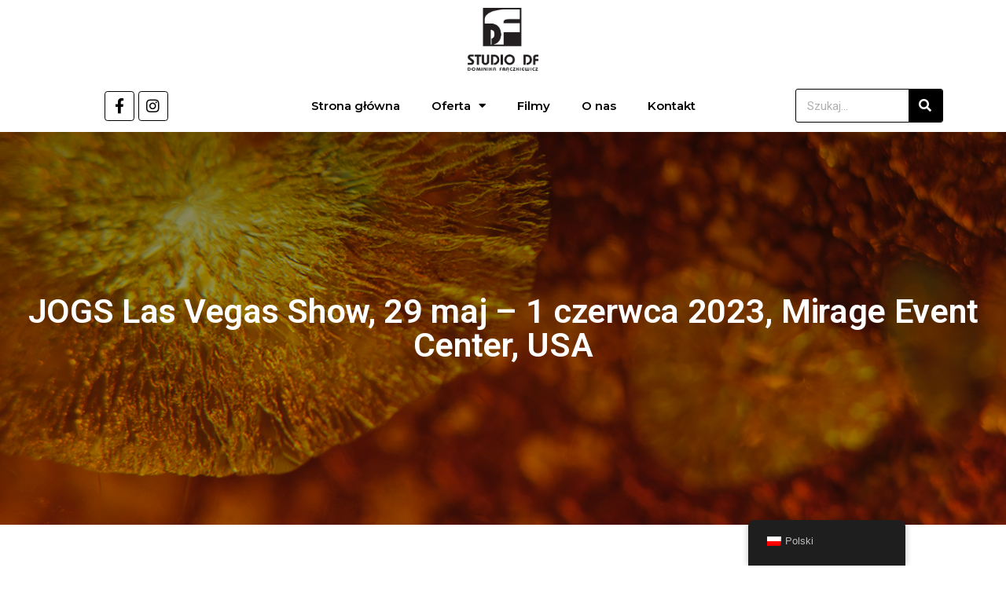

--- FILE ---
content_type: text/html; charset=UTF-8
request_url: https://studiodf.pl/jogs-las-vegas-show-29-maj-1-czerwca-2023-mirage-event-center-usa/
body_size: 18429
content:
<!DOCTYPE html>
<html class="html" dir="ltr" lang="pl-PL" prefix="og: https://ogp.me/ns#">
<head>
	<meta charset="UTF-8">
	<link rel="profile" href="https://gmpg.org/xfn/11">

	<title>JOGS Las Vegas Show, 29 maj – 1 czerwca 2023, Mirage Event Center, USA | STUDIO DF - wyroby jubilerskie, srebro z bursztynem</title><link rel="preload" as="style" href="https://fonts.googleapis.com/css?family=Playfair%20Display%3A100%2C200%2C300%2C400%2C500%2C600%2C700%2C800%2C900%2C100i%2C200i%2C300i%2C400i%2C500i%2C600i%2C700i%2C800i%2C900i%7CRoboto%3A100%2C100italic%2C200%2C200italic%2C300%2C300italic%2C400%2C400italic%2C500%2C500italic%2C600%2C600italic%2C700%2C700italic%2C800%2C800italic%2C900%2C900italic%7CRoboto%20Slab%3A100%2C100italic%2C200%2C200italic%2C300%2C300italic%2C400%2C400italic%2C500%2C500italic%2C600%2C600italic%2C700%2C700italic%2C800%2C800italic%2C900%2C900italic%7CMontserrat%3A100%2C100italic%2C200%2C200italic%2C300%2C300italic%2C400%2C400italic%2C500%2C500italic%2C600%2C600italic%2C700%2C700italic%2C800%2C800italic%2C900%2C900italic%7CKarla%3A100%2C100italic%2C200%2C200italic%2C300%2C300italic%2C400%2C400italic%2C500%2C500italic%2C600%2C600italic%2C700%2C700italic%2C800%2C800italic%2C900%2C900italic%7CMerriweather%3A100%2C100italic%2C200%2C200italic%2C300%2C300italic%2C400%2C400italic%2C500%2C500italic%2C600%2C600italic%2C700%2C700italic%2C800%2C800italic%2C900%2C900italic&#038;subset=latin,latin-ext&#038;display=swap" /><link rel="stylesheet" href="https://fonts.googleapis.com/css?family=Playfair%20Display%3A100%2C200%2C300%2C400%2C500%2C600%2C700%2C800%2C900%2C100i%2C200i%2C300i%2C400i%2C500i%2C600i%2C700i%2C800i%2C900i%7CRoboto%3A100%2C100italic%2C200%2C200italic%2C300%2C300italic%2C400%2C400italic%2C500%2C500italic%2C600%2C600italic%2C700%2C700italic%2C800%2C800italic%2C900%2C900italic%7CRoboto%20Slab%3A100%2C100italic%2C200%2C200italic%2C300%2C300italic%2C400%2C400italic%2C500%2C500italic%2C600%2C600italic%2C700%2C700italic%2C800%2C800italic%2C900%2C900italic%7CMontserrat%3A100%2C100italic%2C200%2C200italic%2C300%2C300italic%2C400%2C400italic%2C500%2C500italic%2C600%2C600italic%2C700%2C700italic%2C800%2C800italic%2C900%2C900italic%7CKarla%3A100%2C100italic%2C200%2C200italic%2C300%2C300italic%2C400%2C400italic%2C500%2C500italic%2C600%2C600italic%2C700%2C700italic%2C800%2C800italic%2C900%2C900italic%7CMerriweather%3A100%2C100italic%2C200%2C200italic%2C300%2C300italic%2C400%2C400italic%2C500%2C500italic%2C600%2C600italic%2C700%2C700italic%2C800%2C800italic%2C900%2C900italic&#038;subset=latin,latin-ext&#038;display=swap" media="print" onload="this.media='all'" /><noscript><link rel="stylesheet" href="https://fonts.googleapis.com/css?family=Playfair%20Display%3A100%2C200%2C300%2C400%2C500%2C600%2C700%2C800%2C900%2C100i%2C200i%2C300i%2C400i%2C500i%2C600i%2C700i%2C800i%2C900i%7CRoboto%3A100%2C100italic%2C200%2C200italic%2C300%2C300italic%2C400%2C400italic%2C500%2C500italic%2C600%2C600italic%2C700%2C700italic%2C800%2C800italic%2C900%2C900italic%7CRoboto%20Slab%3A100%2C100italic%2C200%2C200italic%2C300%2C300italic%2C400%2C400italic%2C500%2C500italic%2C600%2C600italic%2C700%2C700italic%2C800%2C800italic%2C900%2C900italic%7CMontserrat%3A100%2C100italic%2C200%2C200italic%2C300%2C300italic%2C400%2C400italic%2C500%2C500italic%2C600%2C600italic%2C700%2C700italic%2C800%2C800italic%2C900%2C900italic%7CKarla%3A100%2C100italic%2C200%2C200italic%2C300%2C300italic%2C400%2C400italic%2C500%2C500italic%2C600%2C600italic%2C700%2C700italic%2C800%2C800italic%2C900%2C900italic%7CMerriweather%3A100%2C100italic%2C200%2C200italic%2C300%2C300italic%2C400%2C400italic%2C500%2C500italic%2C600%2C600italic%2C700%2C700italic%2C800%2C800italic%2C900%2C900italic&#038;subset=latin,latin-ext&#038;display=swap" /></noscript>

		<!-- All in One SEO 4.4.5.1 - aioseo.com -->
		<meta name="robots" content="max-image-preview:large" />
		<link rel="canonical" href="https://studiodf.pl/jogs-las-vegas-show-29-maj-1-czerwca-2023-mirage-event-center-usa/" />
		<meta name="generator" content="All in One SEO (AIOSEO) 4.4.5.1" />
		<meta property="og:locale" content="pl_PL" />
		<meta property="og:site_name" content="STUDIO DF - wyroby jubilerskie, srebro z bursztynem | Projektowanie i produkcja wysokiej jakości unikatowej biżuterii srebrnej z naturalnym bursztynem oraz innymi kamieniami ozdobnymi." />
		<meta property="og:type" content="article" />
		<meta property="og:title" content="JOGS Las Vegas Show, 29 maj – 1 czerwca 2023, Mirage Event Center, USA | STUDIO DF - wyroby jubilerskie, srebro z bursztynem" />
		<meta property="og:url" content="https://studiodf.pl/jogs-las-vegas-show-29-maj-1-czerwca-2023-mirage-event-center-usa/" />
		<meta property="og:image" content="https://studiodf.pl/wp-content/uploads/2019/04/logo.jpg" />
		<meta property="og:image:secure_url" content="https://studiodf.pl/wp-content/uploads/2019/04/logo.jpg" />
		<meta property="article:published_time" content="2023-05-23T12:52:30+00:00" />
		<meta property="article:modified_time" content="2023-05-23T12:52:30+00:00" />
		<meta name="twitter:card" content="summary" />
		<meta name="twitter:title" content="JOGS Las Vegas Show, 29 maj – 1 czerwca 2023, Mirage Event Center, USA | STUDIO DF - wyroby jubilerskie, srebro z bursztynem" />
		<meta name="twitter:image" content="https://studiodf.pl/wp-content/uploads/2019/04/logo.jpg" />
		<meta name="google" content="nositelinkssearchbox" />
		<script type="application/ld+json" class="aioseo-schema">
			{"@context":"https:\/\/schema.org","@graph":[{"@type":"Article","@id":"https:\/\/studiodf.pl\/jogs-las-vegas-show-29-maj-1-czerwca-2023-mirage-event-center-usa\/#article","name":"JOGS Las Vegas Show, 29 maj \u2013 1 czerwca 2023, Mirage Event Center, USA | STUDIO DF - wyroby jubilerskie, srebro z bursztynem","headline":"JOGS Las Vegas Show, 29 maj &#8211; 1 czerwca 2023, Mirage Event Center, USA","author":{"@id":"https:\/\/studiodf.pl\/author\/studiodf\/#author"},"publisher":{"@id":"https:\/\/studiodf.pl\/#organization"},"image":{"@type":"ImageObject","url":"https:\/\/studiodf.pl\/wp-content\/uploads\/2019\/04\/logo.jpg","@id":"https:\/\/studiodf.pl\/#articleImage","width":150,"height":150},"datePublished":"2023-05-23T12:52:30+02:00","dateModified":"2023-05-23T12:52:30+02:00","inLanguage":"pl-PL","mainEntityOfPage":{"@id":"https:\/\/studiodf.pl\/jogs-las-vegas-show-29-maj-1-czerwca-2023-mirage-event-center-usa\/#webpage"},"isPartOf":{"@id":"https:\/\/studiodf.pl\/jogs-las-vegas-show-29-maj-1-czerwca-2023-mirage-event-center-usa\/#webpage"},"articleSection":"Bez kategorii"},{"@type":"BreadcrumbList","@id":"https:\/\/studiodf.pl\/jogs-las-vegas-show-29-maj-1-czerwca-2023-mirage-event-center-usa\/#breadcrumblist","itemListElement":[{"@type":"ListItem","@id":"https:\/\/studiodf.pl\/#listItem","position":1,"item":{"@type":"WebPage","@id":"https:\/\/studiodf.pl\/","name":"Strona g\u0142\u00f3wna","description":"Projektowanie i produkcja wysokiej jako\u015bci unikatowej bi\u017cuterii srebrnej z naturalnym bursztynem oraz innymi kamieniami ozdobnymi.","url":"https:\/\/studiodf.pl\/"},"nextItem":"https:\/\/studiodf.pl\/jogs-las-vegas-show-29-maj-1-czerwca-2023-mirage-event-center-usa\/#listItem"},{"@type":"ListItem","@id":"https:\/\/studiodf.pl\/jogs-las-vegas-show-29-maj-1-czerwca-2023-mirage-event-center-usa\/#listItem","position":2,"item":{"@type":"WebPage","@id":"https:\/\/studiodf.pl\/jogs-las-vegas-show-29-maj-1-czerwca-2023-mirage-event-center-usa\/","name":"JOGS Las Vegas Show, 29 maj - 1 czerwca 2023, Mirage Event Center, USA","url":"https:\/\/studiodf.pl\/jogs-las-vegas-show-29-maj-1-czerwca-2023-mirage-event-center-usa\/"},"previousItem":"https:\/\/studiodf.pl\/#listItem"}]},{"@type":"Organization","@id":"https:\/\/studiodf.pl\/#organization","name":"STUDIO DF - wyroby jubilerskie, srebro z bursztynem","url":"https:\/\/studiodf.pl\/","logo":{"@type":"ImageObject","url":"https:\/\/studiodf.pl\/wp-content\/uploads\/2019\/04\/logo.jpg","@id":"https:\/\/studiodf.pl\/#organizationLogo","width":150,"height":150},"image":{"@id":"https:\/\/studiodf.pl\/#organizationLogo"}},{"@type":"Person","@id":"https:\/\/studiodf.pl\/author\/studiodf\/#author","url":"https:\/\/studiodf.pl\/author\/studiodf\/","name":"studiodf"},{"@type":"WebPage","@id":"https:\/\/studiodf.pl\/jogs-las-vegas-show-29-maj-1-czerwca-2023-mirage-event-center-usa\/#webpage","url":"https:\/\/studiodf.pl\/jogs-las-vegas-show-29-maj-1-czerwca-2023-mirage-event-center-usa\/","name":"JOGS Las Vegas Show, 29 maj \u2013 1 czerwca 2023, Mirage Event Center, USA | STUDIO DF - wyroby jubilerskie, srebro z bursztynem","inLanguage":"pl-PL","isPartOf":{"@id":"https:\/\/studiodf.pl\/#website"},"breadcrumb":{"@id":"https:\/\/studiodf.pl\/jogs-las-vegas-show-29-maj-1-czerwca-2023-mirage-event-center-usa\/#breadcrumblist"},"author":{"@id":"https:\/\/studiodf.pl\/author\/studiodf\/#author"},"creator":{"@id":"https:\/\/studiodf.pl\/author\/studiodf\/#author"},"datePublished":"2023-05-23T12:52:30+02:00","dateModified":"2023-05-23T12:52:30+02:00"},{"@type":"WebSite","@id":"https:\/\/studiodf.pl\/#website","url":"https:\/\/studiodf.pl\/","name":"STUDIO DF - wyroby jubilerskie, srebro z bursztynem","description":"Projektowanie i produkcja wysokiej jako\u015bci unikatowej bi\u017cuterii srebrnej z naturalnym bursztynem oraz innymi kamieniami ozdobnymi.","inLanguage":"pl-PL","publisher":{"@id":"https:\/\/studiodf.pl\/#organization"}}]}
		</script>
		<!-- All in One SEO -->

<meta name="viewport" content="width=device-width, initial-scale=1"><link rel='dns-prefetch' href='//fonts.googleapis.com' />
<link href='https://fonts.gstatic.com' crossorigin rel='preconnect' />
<link rel="alternate" type="application/rss+xml" title="STUDIO DF - wyroby jubilerskie, srebro z bursztynem &raquo; Kanał z wpisami" href="https://studiodf.pl/feed/" />
<link rel="alternate" type="application/rss+xml" title="STUDIO DF - wyroby jubilerskie, srebro z bursztynem &raquo; Kanał z komentarzami" href="https://studiodf.pl/comments/feed/" />
<link rel="alternate" title="oEmbed (JSON)" type="application/json+oembed" href="https://studiodf.pl/wp-json/oembed/1.0/embed?url=https%3A%2F%2Fstudiodf.pl%2Fjogs-las-vegas-show-29-maj-1-czerwca-2023-mirage-event-center-usa%2F" />
<link rel="alternate" title="oEmbed (XML)" type="text/xml+oembed" href="https://studiodf.pl/wp-json/oembed/1.0/embed?url=https%3A%2F%2Fstudiodf.pl%2Fjogs-las-vegas-show-29-maj-1-czerwca-2023-mirage-event-center-usa%2F&#038;format=xml" />
<style id='wp-img-auto-sizes-contain-inline-css'>
img:is([sizes=auto i],[sizes^="auto," i]){contain-intrinsic-size:3000px 1500px}
/*# sourceURL=wp-img-auto-sizes-contain-inline-css */
</style>
<style id='wp-emoji-styles-inline-css'>

	img.wp-smiley, img.emoji {
		display: inline !important;
		border: none !important;
		box-shadow: none !important;
		height: 1em !important;
		width: 1em !important;
		margin: 0 0.07em !important;
		vertical-align: -0.1em !important;
		background: none !important;
		padding: 0 !important;
	}
/*# sourceURL=wp-emoji-styles-inline-css */
</style>
<link rel='stylesheet' id='wp-block-library-css' href='https://studiodf.pl/wp-includes/css/dist/block-library/style.min.css?ver=6.9' media='all' />
<style id='global-styles-inline-css'>
:root{--wp--preset--aspect-ratio--square: 1;--wp--preset--aspect-ratio--4-3: 4/3;--wp--preset--aspect-ratio--3-4: 3/4;--wp--preset--aspect-ratio--3-2: 3/2;--wp--preset--aspect-ratio--2-3: 2/3;--wp--preset--aspect-ratio--16-9: 16/9;--wp--preset--aspect-ratio--9-16: 9/16;--wp--preset--color--black: #000000;--wp--preset--color--cyan-bluish-gray: #abb8c3;--wp--preset--color--white: #ffffff;--wp--preset--color--pale-pink: #f78da7;--wp--preset--color--vivid-red: #cf2e2e;--wp--preset--color--luminous-vivid-orange: #ff6900;--wp--preset--color--luminous-vivid-amber: #fcb900;--wp--preset--color--light-green-cyan: #7bdcb5;--wp--preset--color--vivid-green-cyan: #00d084;--wp--preset--color--pale-cyan-blue: #8ed1fc;--wp--preset--color--vivid-cyan-blue: #0693e3;--wp--preset--color--vivid-purple: #9b51e0;--wp--preset--gradient--vivid-cyan-blue-to-vivid-purple: linear-gradient(135deg,rgb(6,147,227) 0%,rgb(155,81,224) 100%);--wp--preset--gradient--light-green-cyan-to-vivid-green-cyan: linear-gradient(135deg,rgb(122,220,180) 0%,rgb(0,208,130) 100%);--wp--preset--gradient--luminous-vivid-amber-to-luminous-vivid-orange: linear-gradient(135deg,rgb(252,185,0) 0%,rgb(255,105,0) 100%);--wp--preset--gradient--luminous-vivid-orange-to-vivid-red: linear-gradient(135deg,rgb(255,105,0) 0%,rgb(207,46,46) 100%);--wp--preset--gradient--very-light-gray-to-cyan-bluish-gray: linear-gradient(135deg,rgb(238,238,238) 0%,rgb(169,184,195) 100%);--wp--preset--gradient--cool-to-warm-spectrum: linear-gradient(135deg,rgb(74,234,220) 0%,rgb(151,120,209) 20%,rgb(207,42,186) 40%,rgb(238,44,130) 60%,rgb(251,105,98) 80%,rgb(254,248,76) 100%);--wp--preset--gradient--blush-light-purple: linear-gradient(135deg,rgb(255,206,236) 0%,rgb(152,150,240) 100%);--wp--preset--gradient--blush-bordeaux: linear-gradient(135deg,rgb(254,205,165) 0%,rgb(254,45,45) 50%,rgb(107,0,62) 100%);--wp--preset--gradient--luminous-dusk: linear-gradient(135deg,rgb(255,203,112) 0%,rgb(199,81,192) 50%,rgb(65,88,208) 100%);--wp--preset--gradient--pale-ocean: linear-gradient(135deg,rgb(255,245,203) 0%,rgb(182,227,212) 50%,rgb(51,167,181) 100%);--wp--preset--gradient--electric-grass: linear-gradient(135deg,rgb(202,248,128) 0%,rgb(113,206,126) 100%);--wp--preset--gradient--midnight: linear-gradient(135deg,rgb(2,3,129) 0%,rgb(40,116,252) 100%);--wp--preset--font-size--small: 13px;--wp--preset--font-size--medium: 20px;--wp--preset--font-size--large: 36px;--wp--preset--font-size--x-large: 42px;--wp--preset--spacing--20: 0.44rem;--wp--preset--spacing--30: 0.67rem;--wp--preset--spacing--40: 1rem;--wp--preset--spacing--50: 1.5rem;--wp--preset--spacing--60: 2.25rem;--wp--preset--spacing--70: 3.38rem;--wp--preset--spacing--80: 5.06rem;--wp--preset--shadow--natural: 6px 6px 9px rgba(0, 0, 0, 0.2);--wp--preset--shadow--deep: 12px 12px 50px rgba(0, 0, 0, 0.4);--wp--preset--shadow--sharp: 6px 6px 0px rgba(0, 0, 0, 0.2);--wp--preset--shadow--outlined: 6px 6px 0px -3px rgb(255, 255, 255), 6px 6px rgb(0, 0, 0);--wp--preset--shadow--crisp: 6px 6px 0px rgb(0, 0, 0);}:where(.is-layout-flex){gap: 0.5em;}:where(.is-layout-grid){gap: 0.5em;}body .is-layout-flex{display: flex;}.is-layout-flex{flex-wrap: wrap;align-items: center;}.is-layout-flex > :is(*, div){margin: 0;}body .is-layout-grid{display: grid;}.is-layout-grid > :is(*, div){margin: 0;}:where(.wp-block-columns.is-layout-flex){gap: 2em;}:where(.wp-block-columns.is-layout-grid){gap: 2em;}:where(.wp-block-post-template.is-layout-flex){gap: 1.25em;}:where(.wp-block-post-template.is-layout-grid){gap: 1.25em;}.has-black-color{color: var(--wp--preset--color--black) !important;}.has-cyan-bluish-gray-color{color: var(--wp--preset--color--cyan-bluish-gray) !important;}.has-white-color{color: var(--wp--preset--color--white) !important;}.has-pale-pink-color{color: var(--wp--preset--color--pale-pink) !important;}.has-vivid-red-color{color: var(--wp--preset--color--vivid-red) !important;}.has-luminous-vivid-orange-color{color: var(--wp--preset--color--luminous-vivid-orange) !important;}.has-luminous-vivid-amber-color{color: var(--wp--preset--color--luminous-vivid-amber) !important;}.has-light-green-cyan-color{color: var(--wp--preset--color--light-green-cyan) !important;}.has-vivid-green-cyan-color{color: var(--wp--preset--color--vivid-green-cyan) !important;}.has-pale-cyan-blue-color{color: var(--wp--preset--color--pale-cyan-blue) !important;}.has-vivid-cyan-blue-color{color: var(--wp--preset--color--vivid-cyan-blue) !important;}.has-vivid-purple-color{color: var(--wp--preset--color--vivid-purple) !important;}.has-black-background-color{background-color: var(--wp--preset--color--black) !important;}.has-cyan-bluish-gray-background-color{background-color: var(--wp--preset--color--cyan-bluish-gray) !important;}.has-white-background-color{background-color: var(--wp--preset--color--white) !important;}.has-pale-pink-background-color{background-color: var(--wp--preset--color--pale-pink) !important;}.has-vivid-red-background-color{background-color: var(--wp--preset--color--vivid-red) !important;}.has-luminous-vivid-orange-background-color{background-color: var(--wp--preset--color--luminous-vivid-orange) !important;}.has-luminous-vivid-amber-background-color{background-color: var(--wp--preset--color--luminous-vivid-amber) !important;}.has-light-green-cyan-background-color{background-color: var(--wp--preset--color--light-green-cyan) !important;}.has-vivid-green-cyan-background-color{background-color: var(--wp--preset--color--vivid-green-cyan) !important;}.has-pale-cyan-blue-background-color{background-color: var(--wp--preset--color--pale-cyan-blue) !important;}.has-vivid-cyan-blue-background-color{background-color: var(--wp--preset--color--vivid-cyan-blue) !important;}.has-vivid-purple-background-color{background-color: var(--wp--preset--color--vivid-purple) !important;}.has-black-border-color{border-color: var(--wp--preset--color--black) !important;}.has-cyan-bluish-gray-border-color{border-color: var(--wp--preset--color--cyan-bluish-gray) !important;}.has-white-border-color{border-color: var(--wp--preset--color--white) !important;}.has-pale-pink-border-color{border-color: var(--wp--preset--color--pale-pink) !important;}.has-vivid-red-border-color{border-color: var(--wp--preset--color--vivid-red) !important;}.has-luminous-vivid-orange-border-color{border-color: var(--wp--preset--color--luminous-vivid-orange) !important;}.has-luminous-vivid-amber-border-color{border-color: var(--wp--preset--color--luminous-vivid-amber) !important;}.has-light-green-cyan-border-color{border-color: var(--wp--preset--color--light-green-cyan) !important;}.has-vivid-green-cyan-border-color{border-color: var(--wp--preset--color--vivid-green-cyan) !important;}.has-pale-cyan-blue-border-color{border-color: var(--wp--preset--color--pale-cyan-blue) !important;}.has-vivid-cyan-blue-border-color{border-color: var(--wp--preset--color--vivid-cyan-blue) !important;}.has-vivid-purple-border-color{border-color: var(--wp--preset--color--vivid-purple) !important;}.has-vivid-cyan-blue-to-vivid-purple-gradient-background{background: var(--wp--preset--gradient--vivid-cyan-blue-to-vivid-purple) !important;}.has-light-green-cyan-to-vivid-green-cyan-gradient-background{background: var(--wp--preset--gradient--light-green-cyan-to-vivid-green-cyan) !important;}.has-luminous-vivid-amber-to-luminous-vivid-orange-gradient-background{background: var(--wp--preset--gradient--luminous-vivid-amber-to-luminous-vivid-orange) !important;}.has-luminous-vivid-orange-to-vivid-red-gradient-background{background: var(--wp--preset--gradient--luminous-vivid-orange-to-vivid-red) !important;}.has-very-light-gray-to-cyan-bluish-gray-gradient-background{background: var(--wp--preset--gradient--very-light-gray-to-cyan-bluish-gray) !important;}.has-cool-to-warm-spectrum-gradient-background{background: var(--wp--preset--gradient--cool-to-warm-spectrum) !important;}.has-blush-light-purple-gradient-background{background: var(--wp--preset--gradient--blush-light-purple) !important;}.has-blush-bordeaux-gradient-background{background: var(--wp--preset--gradient--blush-bordeaux) !important;}.has-luminous-dusk-gradient-background{background: var(--wp--preset--gradient--luminous-dusk) !important;}.has-pale-ocean-gradient-background{background: var(--wp--preset--gradient--pale-ocean) !important;}.has-electric-grass-gradient-background{background: var(--wp--preset--gradient--electric-grass) !important;}.has-midnight-gradient-background{background: var(--wp--preset--gradient--midnight) !important;}.has-small-font-size{font-size: var(--wp--preset--font-size--small) !important;}.has-medium-font-size{font-size: var(--wp--preset--font-size--medium) !important;}.has-large-font-size{font-size: var(--wp--preset--font-size--large) !important;}.has-x-large-font-size{font-size: var(--wp--preset--font-size--x-large) !important;}
/*# sourceURL=global-styles-inline-css */
</style>

<style id='classic-theme-styles-inline-css'>
/*! This file is auto-generated */
.wp-block-button__link{color:#fff;background-color:#32373c;border-radius:9999px;box-shadow:none;text-decoration:none;padding:calc(.667em + 2px) calc(1.333em + 2px);font-size:1.125em}.wp-block-file__button{background:#32373c;color:#fff;text-decoration:none}
/*# sourceURL=/wp-includes/css/classic-themes.min.css */
</style>
<link data-minify="1" rel='stylesheet' id='trp-floater-language-switcher-style-css' href='https://studiodf.pl/wp-content/cache/min/1/wp-content/plugins/translatepress-multilingual/assets/css/trp-floater-language-switcher.css?ver=1693993840' media='all' />
<link data-minify="1" rel='stylesheet' id='trp-language-switcher-style-css' href='https://studiodf.pl/wp-content/cache/min/1/wp-content/plugins/translatepress-multilingual/assets/css/trp-language-switcher.css?ver=1693993840' media='all' />
<link data-minify="1" rel='stylesheet' id='trp-popup-style-css' href='https://studiodf.pl/wp-content/cache/min/1/wp-content/plugins/translatepress-developer/add-ons-pro/automatic-language-detection/assets/css/trp-popup.css?ver=1693993840' media='all' />
<link data-minify="1" rel='stylesheet' id='font-awesome-css' href='https://studiodf.pl/wp-content/cache/min/1/wp-content/themes/oceanwp/assets/fonts/fontawesome/css/all.min.css?ver=1693993840' media='all' />
<link data-minify="1" rel='stylesheet' id='simple-line-icons-css' href='https://studiodf.pl/wp-content/cache/min/1/wp-content/themes/oceanwp/assets/css/third/simple-line-icons.min.css?ver=1693993840' media='all' />
<link rel='stylesheet' id='oceanwp-style-css' href='https://studiodf.pl/wp-content/themes/oceanwp/assets/css/style.min.css?ver=4.1.4' media='all' />

<link data-minify="1" rel='stylesheet' id='jet-elements-css' href='https://studiodf.pl/wp-content/cache/min/1/wp-content/plugins/jet-elements/assets/css/jet-elements.css?ver=1693993840' media='all' />
<link data-minify="1" rel='stylesheet' id='jet-elements-skin-css' href='https://studiodf.pl/wp-content/cache/min/1/wp-content/plugins/jet-elements/assets/css/jet-elements-skin.css?ver=1693993840' media='all' />
<link data-minify="1" rel='stylesheet' id='elementor-icons-css' href='https://studiodf.pl/wp-content/cache/min/1/wp-content/plugins/elementor/assets/lib/eicons/css/elementor-icons.min.css?ver=1693993840' media='all' />
<link rel='stylesheet' id='elementor-frontend-css' href='https://studiodf.pl/wp-content/plugins/elementor/assets/css/frontend.min.css?ver=3.15.3' media='all' />
<link rel='stylesheet' id='swiper-css' href='https://studiodf.pl/wp-content/plugins/elementor/assets/lib/swiper/css/swiper.min.css?ver=5.3.6' media='all' />
<link rel='stylesheet' id='elementor-post-1468-css' href='https://studiodf.pl/wp-content/uploads/elementor/css/post-1468.css?ver=1693833177' media='all' />
<link rel='stylesheet' id='elementor-pro-css' href='https://studiodf.pl/wp-content/plugins/elementor-pro/assets/css/frontend.min.css?ver=3.15.1' media='all' />
<link data-minify="1" rel='stylesheet' id='font-awesome-5-all-css' href='https://studiodf.pl/wp-content/cache/min/1/wp-content/plugins/elementor/assets/lib/font-awesome/css/all.min.css?ver=1693993841' media='all' />
<link rel='stylesheet' id='font-awesome-4-shim-css' href='https://studiodf.pl/wp-content/plugins/elementor/assets/lib/font-awesome/css/v4-shims.min.css?ver=3.15.3' media='all' />
<link rel='stylesheet' id='elementor-global-css' href='https://studiodf.pl/wp-content/uploads/elementor/css/global.css?ver=1693833180' media='all' />
<link rel='stylesheet' id='elementor-post-311-css' href='https://studiodf.pl/wp-content/uploads/elementor/css/post-311.css?ver=1693833181' media='all' />
<link rel='stylesheet' id='elementor-post-318-css' href='https://studiodf.pl/wp-content/uploads/elementor/css/post-318.css?ver=1693833182' media='all' />
<link rel='stylesheet' id='elementor-post-1173-css' href='https://studiodf.pl/wp-content/uploads/elementor/css/post-1173.css?ver=1693833353' media='all' />
<link rel='stylesheet' id='eael-general-css' href='https://studiodf.pl/wp-content/plugins/essential-addons-for-elementor-lite/assets/front-end/css/view/general.min.css?ver=5.8.7' media='all' />

<link rel='stylesheet' id='elementor-icons-shared-0-css' href='https://studiodf.pl/wp-content/plugins/elementor/assets/lib/font-awesome/css/fontawesome.min.css?ver=5.15.3' media='all' />
<link data-minify="1" rel='stylesheet' id='elementor-icons-fa-brands-css' href='https://studiodf.pl/wp-content/cache/min/1/wp-content/plugins/elementor/assets/lib/font-awesome/css/brands.min.css?ver=1693993841' media='all' />
<link data-minify="1" rel='stylesheet' id='elementor-icons-fa-solid-css' href='https://studiodf.pl/wp-content/cache/min/1/wp-content/plugins/elementor/assets/lib/font-awesome/css/solid.min.css?ver=1693993841' media='all' />
<link rel="preconnect" href="https://fonts.gstatic.com/" crossorigin><script src="https://studiodf.pl/wp-includes/js/jquery/jquery.min.js?ver=3.7.1" id="jquery-core-js"></script>
<script src="https://studiodf.pl/wp-includes/js/jquery/jquery-migrate.min.js?ver=3.4.1" id="jquery-migrate-js" defer></script>
<script id="trp-language-cookie-js-extra">
var trp_language_cookie_data = {"abs_home":"https://studiodf.pl","url_slugs":{"pl_PL":"pl","en_GB":"en","zh_CN":"zh"},"cookie_name":"trp_language","cookie_age":"30","cookie_path":"/","default_language":"pl_PL","publish_languages":["pl_PL","en_GB","zh_CN"],"trp_ald_ajax_url":"https://studiodf.pl/wp-content/plugins/translatepress-developer/add-ons-pro/automatic-language-detection/includes/trp-ald-ajax.php","detection_method":"browser-ip","popup_option":"popup","popup_type":"normal_popup","popup_textarea":"We've detected you might be speaking a different language. Do you want to change to:","popup_textarea_change_button":"Change Language","popup_textarea_close_button":"Close and do not switch language","iso_codes":{"pl_PL":"pl","en_GB":"en","zh_CN":"zh-CN","en_US":"en"},"language_urls":{"pl_PL":"https://studiodf.pl/jogs-las-vegas-show-29-maj-1-czerwca-2023-mirage-event-center-usa/","en_GB":"https://studiodf.pl/en/jogs-las-vegas-show-29-maj-1-czerwca-2023-mirage-event-center-usa/","zh_CN":"https://studiodf.pl/zh/jogs-las-vegas-show-29-maj-1-czerwca-2023-mirage-event-center-usa/"},"english_name":{"pl_PL":"Polski","en_GB":"English (UK)","zh_CN":"\u7b80\u4f53\u4e2d\u6587"},"is_iphone_user_check":""};
//# sourceURL=trp-language-cookie-js-extra
</script>
<script data-minify="1" src="https://studiodf.pl/wp-content/cache/min/1/wp-content/plugins/translatepress-developer/add-ons-pro/automatic-language-detection/assets/js/trp-language-cookie.js?ver=1693993841" id="trp-language-cookie-js" defer></script>
<script src="https://studiodf.pl/wp-content/plugins/elementor/assets/lib/font-awesome/js/v4-shims.min.js?ver=3.15.3" id="font-awesome-4-shim-js" defer></script>
<link rel="https://api.w.org/" href="https://studiodf.pl/wp-json/" /><link rel="alternate" title="JSON" type="application/json" href="https://studiodf.pl/wp-json/wp/v2/posts/1929" /><link rel="EditURI" type="application/rsd+xml" title="RSD" href="https://studiodf.pl/xmlrpc.php?rsd" />
<meta name="generator" content="WordPress 6.9" />
<link rel='shortlink' href='https://studiodf.pl/?p=1929' />
<link rel="alternate" hreflang="pl-PL" href="https://studiodf.pl/jogs-las-vegas-show-29-maj-1-czerwca-2023-mirage-event-center-usa/"/>
<link rel="alternate" hreflang="en-GB" href="https://studiodf.pl/en/jogs-las-vegas-show-29-maj-1-czerwca-2023-mirage-event-center-usa/"/>
<link rel="alternate" hreflang="zh-CN" href="https://studiodf.pl/zh/jogs-las-vegas-show-29-maj-1-czerwca-2023-mirage-event-center-usa/"/>
<link rel="alternate" hreflang="pl" href="https://studiodf.pl/jogs-las-vegas-show-29-maj-1-czerwca-2023-mirage-event-center-usa/"/>
<link rel="alternate" hreflang="en" href="https://studiodf.pl/en/jogs-las-vegas-show-29-maj-1-czerwca-2023-mirage-event-center-usa/"/>
<link rel="alternate" hreflang="zh" href="https://studiodf.pl/zh/jogs-las-vegas-show-29-maj-1-czerwca-2023-mirage-event-center-usa/"/>
<meta name="generator" content="Elementor 3.15.3; features: e_dom_optimization, e_optimized_assets_loading, additional_custom_breakpoints; settings: css_print_method-external, google_font-enabled, font_display-auto">
		<style id="wp-custom-css">
			/** Start Envato Elements CSS:Blocks (69-3-4f8cfb8a1a68ec007f2be7a02bdeadd9) **/.envato-kit-66-menu .e--pointer-framed .elementor-item:before{border-radius:1px}.envato-kit-66-subscription-form .elementor-form-fields-wrapper{position:relative}.envato-kit-66-subscription-form .elementor-form-fields-wrapper .elementor-field-type-submit{position:static}.envato-kit-66-subscription-form .elementor-form-fields-wrapper .elementor-field-type-submit button{position:absolute;top:50%;right:6px;transform:translate(0,-50%);-moz-transform:translate(0,-50%);-webmit-transform:translate(0,-50%)}.envato-kit-66-testi-slider .elementor-testimonial__footer{margin-top:-60px !important;z-index:99;position:relative}.envato-kit-66-featured-slider .elementor-slides .slick-prev{width:50px;height:50px;background-color:#ffffff !important;transform:rotate(45deg);-moz-transform:rotate(45deg);-webkit-transform:rotate(45deg);left:-25px !important;-webkit-box-shadow:0 1px 2px 1px rgba(0,0,0,0.32);-moz-box-shadow:0 1px 2px 1px rgba(0,0,0,0.32);box-shadow:0 1px 2px 1px rgba(0,0,0,0.32)}.envato-kit-66-featured-slider .elementor-slides .slick-prev:before{display:block;margin-top:0;margin-left:0;transform:rotate(-45deg);-moz-transform:rotate(-45deg);-webkit-transform:rotate(-45deg)}.envato-kit-66-featured-slider .elementor-slides .slick-next{width:50px;height:50px;background-color:#ffffff !important;transform:rotate(45deg);-moz-transform:rotate(45deg);-webkit-transform:rotate(45deg);right:-25px !important;-webkit-box-shadow:0 1px 2px 1px rgba(0,0,0,0.32);-moz-box-shadow:0 1px 2px 1px rgba(0,0,0,0.32);box-shadow:0 1px 2px 1px rgba(0,0,0,0.32)}.envato-kit-66-featured-slider .elementor-slides .slick-next:before{display:block;margin-top:-5px;margin-right:-5px;transform:rotate(-45deg);-moz-transform:rotate(-45deg);-webkit-transform:rotate(-45deg)}.envato-kit-66-orangetext{color:#f4511e}.envato-kit-66-countdown .elementor-countdown-label{display:inline-block !important;border:2px solid rgba(255,255,255,0.2);padding:9px 20px}/** End Envato Elements CSS:Blocks (69-3-4f8cfb8a1a68ec007f2be7a02bdeadd9) **//** Start Envato Elements CSS:Blocks (73-3-f64f7bd8e81de57bc1df72206fdbe45a) **//* Newsletter Placeholder Text Alignment */.envato-kit-70-subscribe-form-inline .elementor-field-type-email input{padding-left:27px}.envato-kit-70-review-mobile .elementor-testimonial{flex-direction:column-reverse}/** End Envato Elements CSS:Blocks (73-3-f64f7bd8e81de57bc1df72206fdbe45a) **/		</style>
		<!-- OceanWP CSS -->
<style type="text/css">
/* Colors */body .theme-button,body input[type="submit"],body button[type="submit"],body button,body .button,body div.wpforms-container-full .wpforms-form input[type=submit],body div.wpforms-container-full .wpforms-form button[type=submit],body div.wpforms-container-full .wpforms-form .wpforms-page-button,.woocommerce-cart .wp-element-button,.woocommerce-checkout .wp-element-button,.wp-block-button__link{border-color:#ffffff}body .theme-button:hover,body input[type="submit"]:hover,body button[type="submit"]:hover,body button:hover,body .button:hover,body div.wpforms-container-full .wpforms-form input[type=submit]:hover,body div.wpforms-container-full .wpforms-form input[type=submit]:active,body div.wpforms-container-full .wpforms-form button[type=submit]:hover,body div.wpforms-container-full .wpforms-form button[type=submit]:active,body div.wpforms-container-full .wpforms-form .wpforms-page-button:hover,body div.wpforms-container-full .wpforms-form .wpforms-page-button:active,.woocommerce-cart .wp-element-button:hover,.woocommerce-checkout .wp-element-button:hover,.wp-block-button__link:hover{border-color:#ffffff}/* OceanWP Style Settings CSS */.theme-button,input[type="submit"],button[type="submit"],button,.button,body div.wpforms-container-full .wpforms-form input[type=submit],body div.wpforms-container-full .wpforms-form button[type=submit],body div.wpforms-container-full .wpforms-form .wpforms-page-button{border-style:solid}.theme-button,input[type="submit"],button[type="submit"],button,.button,body div.wpforms-container-full .wpforms-form input[type=submit],body div.wpforms-container-full .wpforms-form button[type=submit],body div.wpforms-container-full .wpforms-form .wpforms-page-button{border-width:1px}form input[type="text"],form input[type="password"],form input[type="email"],form input[type="url"],form input[type="date"],form input[type="month"],form input[type="time"],form input[type="datetime"],form input[type="datetime-local"],form input[type="week"],form input[type="number"],form input[type="search"],form input[type="tel"],form input[type="color"],form select,form textarea,.woocommerce .woocommerce-checkout .select2-container--default .select2-selection--single{border-style:solid}body div.wpforms-container-full .wpforms-form input[type=date],body div.wpforms-container-full .wpforms-form input[type=datetime],body div.wpforms-container-full .wpforms-form input[type=datetime-local],body div.wpforms-container-full .wpforms-form input[type=email],body div.wpforms-container-full .wpforms-form input[type=month],body div.wpforms-container-full .wpforms-form input[type=number],body div.wpforms-container-full .wpforms-form input[type=password],body div.wpforms-container-full .wpforms-form input[type=range],body div.wpforms-container-full .wpforms-form input[type=search],body div.wpforms-container-full .wpforms-form input[type=tel],body div.wpforms-container-full .wpforms-form input[type=text],body div.wpforms-container-full .wpforms-form input[type=time],body div.wpforms-container-full .wpforms-form input[type=url],body div.wpforms-container-full .wpforms-form input[type=week],body div.wpforms-container-full .wpforms-form select,body div.wpforms-container-full .wpforms-form textarea{border-style:solid}form input[type="text"],form input[type="password"],form input[type="email"],form input[type="url"],form input[type="date"],form input[type="month"],form input[type="time"],form input[type="datetime"],form input[type="datetime-local"],form input[type="week"],form input[type="number"],form input[type="search"],form input[type="tel"],form input[type="color"],form select,form textarea{border-radius:3px}body div.wpforms-container-full .wpforms-form input[type=date],body div.wpforms-container-full .wpforms-form input[type=datetime],body div.wpforms-container-full .wpforms-form input[type=datetime-local],body div.wpforms-container-full .wpforms-form input[type=email],body div.wpforms-container-full .wpforms-form input[type=month],body div.wpforms-container-full .wpforms-form input[type=number],body div.wpforms-container-full .wpforms-form input[type=password],body div.wpforms-container-full .wpforms-form input[type=range],body div.wpforms-container-full .wpforms-form input[type=search],body div.wpforms-container-full .wpforms-form input[type=tel],body div.wpforms-container-full .wpforms-form input[type=text],body div.wpforms-container-full .wpforms-form input[type=time],body div.wpforms-container-full .wpforms-form input[type=url],body div.wpforms-container-full .wpforms-form input[type=week],body div.wpforms-container-full .wpforms-form select,body div.wpforms-container-full .wpforms-form textarea{border-radius:3px}/* Header */#site-header,.has-transparent-header .is-sticky #site-header,.has-vh-transparent .is-sticky #site-header.vertical-header,#searchform-header-replace{background-color:#f9f8f6}#site-header.has-header-media .overlay-header-media{background-color:rgba(0,0,0,0.5)}#site-logo #site-logo-inner a img,#site-header.center-header #site-navigation-wrap .middle-site-logo a img{max-width:1px}/* Blog CSS */.ocean-single-post-header ul.meta-item li a:hover{color:#333333}/* Typography */body{font-size:14px;line-height:1.8}h1,h2,h3,h4,h5,h6,.theme-heading,.widget-title,.oceanwp-widget-recent-posts-title,.comment-reply-title,.entry-title,.sidebar-box .widget-title{line-height:1.4}h1{font-size:23px;line-height:1.4}h2{font-size:20px;line-height:1.4}h3{font-size:18px;line-height:1.4}h4{font-size:17px;line-height:1.4}h5{font-size:14px;line-height:1.4}h6{font-size:15px;line-height:1.4}.page-header .page-header-title,.page-header.background-image-page-header .page-header-title{font-size:32px;line-height:1.4}.page-header .page-subheading{font-size:15px;line-height:1.8}.site-breadcrumbs,.site-breadcrumbs a{font-size:13px;line-height:1.4}#top-bar-content,#top-bar-social-alt{font-size:12px;line-height:1.8}#site-logo a.site-logo-text{font-size:24px;line-height:1.8}#site-navigation-wrap .dropdown-menu >li >a,#site-header.full_screen-header .fs-dropdown-menu >li >a,#site-header.top-header #site-navigation-wrap .dropdown-menu >li >a,#site-header.center-header #site-navigation-wrap .dropdown-menu >li >a,#site-header.medium-header #site-navigation-wrap .dropdown-menu >li >a,.oceanwp-mobile-menu-icon a{font-family:'Playfair Display';font-size:50px}.dropdown-menu ul li a.menu-link,#site-header.full_screen-header .fs-dropdown-menu ul.sub-menu li a{font-size:22px;line-height:1.2;letter-spacing:.6px}.sidr-class-dropdown-menu li a,a.sidr-class-toggle-sidr-close,#mobile-dropdown ul li a,body #mobile-fullscreen ul li a{font-size:15px;line-height:1.8}.blog-entry.post .blog-entry-header .entry-title a{font-size:24px;line-height:1.4}.ocean-single-post-header .single-post-title{font-size:34px;line-height:1.4;letter-spacing:.6px}.ocean-single-post-header ul.meta-item li,.ocean-single-post-header ul.meta-item li a{font-size:13px;line-height:1.4;letter-spacing:.6px}.ocean-single-post-header .post-author-name,.ocean-single-post-header .post-author-name a{font-size:14px;line-height:1.4;letter-spacing:.6px}.ocean-single-post-header .post-author-description{font-size:12px;line-height:1.4;letter-spacing:.6px}.single-post .entry-title{line-height:1.4;letter-spacing:.6px}.single-post ul.meta li,.single-post ul.meta li a{font-size:14px;line-height:1.4;letter-spacing:.6px}.sidebar-box .widget-title,.sidebar-box.widget_block .wp-block-heading{font-size:13px;line-height:1;letter-spacing:1px}#footer-widgets .footer-box .widget-title{font-size:13px;line-height:1;letter-spacing:1px}#footer-bottom #copyright{font-size:12px;line-height:1}#footer-bottom #footer-bottom-menu{font-size:12px;line-height:1}.woocommerce-store-notice.demo_store{line-height:2;letter-spacing:1.5px}.demo_store .woocommerce-store-notice__dismiss-link{line-height:2;letter-spacing:1.5px}.woocommerce ul.products li.product li.title h2,.woocommerce ul.products li.product li.title a{font-size:14px;line-height:1.5}.woocommerce ul.products li.product li.category,.woocommerce ul.products li.product li.category a{font-size:12px;line-height:1}.woocommerce ul.products li.product .price{font-size:18px;line-height:1}.woocommerce ul.products li.product .button,.woocommerce ul.products li.product .product-inner .added_to_cart{font-size:12px;line-height:1.5;letter-spacing:1px}.woocommerce ul.products li.owp-woo-cond-notice span,.woocommerce ul.products li.owp-woo-cond-notice a{font-size:16px;line-height:1;letter-spacing:1px;font-weight:600;text-transform:capitalize}.woocommerce div.product .product_title{font-size:24px;line-height:1.4;letter-spacing:.6px}.woocommerce div.product p.price{font-size:36px;line-height:1}.woocommerce .owp-btn-normal .summary form button.button,.woocommerce .owp-btn-big .summary form button.button,.woocommerce .owp-btn-very-big .summary form button.button{font-size:12px;line-height:1.5;letter-spacing:1px;text-transform:uppercase}.woocommerce div.owp-woo-single-cond-notice span,.woocommerce div.owp-woo-single-cond-notice a{font-size:18px;line-height:2;letter-spacing:1.5px;font-weight:600;text-transform:capitalize}
</style><noscript><style id="rocket-lazyload-nojs-css">.rll-youtube-player, [data-lazy-src]{display:none !important;}</style></noscript><link rel='stylesheet' id='e-animations-css' href='https://studiodf.pl/wp-content/plugins/elementor/assets/lib/animations/animations.min.css?ver=3.15.3' media='all' />
</head>

<body class="wp-singular post-template-default single single-post postid-1929 single-format-standard wp-custom-logo wp-embed-responsive wp-theme-oceanwp translatepress-pl_PL oceanwp-theme dropdown-mobile no-header-border default-breakpoint content-full-screen post-in-category-bez-kategorii page-header-disabled has-breadcrumbs elementor-default elementor-template-full-width elementor-kit-1468 elementor-page-1173" itemscope="itemscope" itemtype="https://schema.org/Article">

	
	
	<div id="outer-wrap" class="site clr">

		<a class="skip-link screen-reader-text" href="#main">Koniec treści</a>

		
		<div id="wrap" class="clr">

			
			
<header id="site-header" class="clr" data-height="74" itemscope="itemscope" itemtype="https://schema.org/WPHeader" role="banner">

			<div data-elementor-type="header" data-elementor-id="311" class="elementor elementor-311 elementor-location-header" data-elementor-post-type="elementor_library">
								<section data-particle_enable="false" data-particle-mobile-disabled="false" class="elementor-section elementor-top-section elementor-element elementor-element-49ef98b1 elementor-section-boxed elementor-section-height-default elementor-section-height-default" data-id="49ef98b1" data-element_type="section" data-settings="{&quot;jet_parallax_layout_list&quot;:[{&quot;jet_parallax_layout_image&quot;:{&quot;url&quot;:&quot;&quot;,&quot;id&quot;:&quot;&quot;,&quot;size&quot;:&quot;&quot;},&quot;_id&quot;:&quot;2d5adfa&quot;,&quot;jet_parallax_layout_image_tablet&quot;:{&quot;url&quot;:&quot;&quot;,&quot;id&quot;:&quot;&quot;,&quot;size&quot;:&quot;&quot;},&quot;jet_parallax_layout_image_mobile&quot;:{&quot;url&quot;:&quot;&quot;,&quot;id&quot;:&quot;&quot;,&quot;size&quot;:&quot;&quot;},&quot;jet_parallax_layout_speed&quot;:{&quot;unit&quot;:&quot;%&quot;,&quot;size&quot;:50,&quot;sizes&quot;:[]},&quot;jet_parallax_layout_type&quot;:&quot;scroll&quot;,&quot;jet_parallax_layout_z_index&quot;:&quot;&quot;,&quot;jet_parallax_layout_bg_x&quot;:50,&quot;jet_parallax_layout_bg_y&quot;:50,&quot;jet_parallax_layout_bg_size&quot;:&quot;auto&quot;,&quot;jet_parallax_layout_animation_prop&quot;:&quot;transform&quot;,&quot;jet_parallax_layout_on&quot;:[&quot;desktop&quot;,&quot;tablet&quot;],&quot;jet_parallax_layout_direction&quot;:null,&quot;jet_parallax_layout_fx_direction&quot;:null,&quot;jet_parallax_layout_bg_x_tablet&quot;:&quot;&quot;,&quot;jet_parallax_layout_bg_x_mobile&quot;:&quot;&quot;,&quot;jet_parallax_layout_bg_y_tablet&quot;:&quot;&quot;,&quot;jet_parallax_layout_bg_y_mobile&quot;:&quot;&quot;,&quot;jet_parallax_layout_bg_size_tablet&quot;:&quot;&quot;,&quot;jet_parallax_layout_bg_size_mobile&quot;:&quot;&quot;}]}">
						<div class="elementor-container elementor-column-gap-default">
					<div class="elementor-column elementor-col-100 elementor-top-column elementor-element elementor-element-2749262b" data-id="2749262b" data-element_type="column">
			<div class="elementor-widget-wrap elementor-element-populated">
								<div class="elementor-element elementor-element-3bdab4e6 elementor-widget elementor-widget-image" data-id="3bdab4e6" data-element_type="widget" data-widget_type="image.default">
				<div class="elementor-widget-container">
																<a href="https://studiodf.pl/">
							<img width="495" height="455" src="data:image/svg+xml,%3Csvg%20xmlns='http://www.w3.org/2000/svg'%20viewBox='0%200%20495%20455'%3E%3C/svg%3E" class="attachment-large size-large wp-image-243" alt="" data-lazy-srcset="https://studiodf.pl/wp-content/uploads/2019/04/logo_studio_df.png 495w, https://studiodf.pl/wp-content/uploads/2019/04/logo_studio_df-300x276.png 300w" data-lazy-sizes="(max-width: 495px) 100vw, 495px" data-lazy-src="https://studiodf.pl/wp-content/uploads/2019/04/logo_studio_df.png" /><noscript><img width="495" height="455" src="https://studiodf.pl/wp-content/uploads/2019/04/logo_studio_df.png" class="attachment-large size-large wp-image-243" alt="" srcset="https://studiodf.pl/wp-content/uploads/2019/04/logo_studio_df.png 495w, https://studiodf.pl/wp-content/uploads/2019/04/logo_studio_df-300x276.png 300w" sizes="(max-width: 495px) 100vw, 495px" /></noscript>								</a>
															</div>
				</div>
					</div>
		</div>
							</div>
		</section>
				<section data-particle_enable="false" data-particle-mobile-disabled="false" class="elementor-section elementor-top-section elementor-element elementor-element-12bce601 elementor-section-boxed elementor-section-height-default elementor-section-height-default" data-id="12bce601" data-element_type="section" data-settings="{&quot;jet_parallax_layout_list&quot;:[{&quot;jet_parallax_layout_image&quot;:{&quot;url&quot;:&quot;&quot;,&quot;id&quot;:&quot;&quot;,&quot;size&quot;:&quot;&quot;},&quot;_id&quot;:&quot;f6427ed&quot;,&quot;jet_parallax_layout_image_tablet&quot;:{&quot;url&quot;:&quot;&quot;,&quot;id&quot;:&quot;&quot;,&quot;size&quot;:&quot;&quot;},&quot;jet_parallax_layout_image_mobile&quot;:{&quot;url&quot;:&quot;&quot;,&quot;id&quot;:&quot;&quot;,&quot;size&quot;:&quot;&quot;},&quot;jet_parallax_layout_speed&quot;:{&quot;unit&quot;:&quot;%&quot;,&quot;size&quot;:50,&quot;sizes&quot;:[]},&quot;jet_parallax_layout_type&quot;:&quot;scroll&quot;,&quot;jet_parallax_layout_z_index&quot;:&quot;&quot;,&quot;jet_parallax_layout_bg_x&quot;:50,&quot;jet_parallax_layout_bg_y&quot;:50,&quot;jet_parallax_layout_bg_size&quot;:&quot;auto&quot;,&quot;jet_parallax_layout_animation_prop&quot;:&quot;transform&quot;,&quot;jet_parallax_layout_on&quot;:[&quot;desktop&quot;,&quot;tablet&quot;],&quot;jet_parallax_layout_direction&quot;:null,&quot;jet_parallax_layout_fx_direction&quot;:null,&quot;jet_parallax_layout_bg_x_tablet&quot;:&quot;&quot;,&quot;jet_parallax_layout_bg_x_mobile&quot;:&quot;&quot;,&quot;jet_parallax_layout_bg_y_tablet&quot;:&quot;&quot;,&quot;jet_parallax_layout_bg_y_mobile&quot;:&quot;&quot;,&quot;jet_parallax_layout_bg_size_tablet&quot;:&quot;&quot;,&quot;jet_parallax_layout_bg_size_mobile&quot;:&quot;&quot;}],&quot;background_background&quot;:&quot;classic&quot;,&quot;sticky&quot;:&quot;top&quot;,&quot;sticky_on&quot;:[&quot;desktop&quot;,&quot;tablet&quot;,&quot;mobile&quot;],&quot;sticky_offset&quot;:0,&quot;sticky_effects_offset&quot;:0}">
						<div class="elementor-container elementor-column-gap-default">
					<div class="elementor-column elementor-col-33 elementor-top-column elementor-element elementor-element-33515a84 elementor-hidden-tablet elementor-hidden-phone" data-id="33515a84" data-element_type="column">
			<div class="elementor-widget-wrap elementor-element-populated">
								<div class="elementor-element elementor-element-e3a1703 elementor-shape-rounded elementor-grid-0 e-grid-align-center elementor-widget elementor-widget-social-icons" data-id="e3a1703" data-element_type="widget" data-widget_type="social-icons.default">
				<div class="elementor-widget-container">
					<div class="elementor-social-icons-wrapper elementor-grid">
							<span class="elementor-grid-item">
					<a class="elementor-icon elementor-social-icon elementor-social-icon-facebook elementor-repeater-item-297229f" href="https://pl-pl.facebook.com/studiodf/" target="_blank">
						<span class="elementor-screen-only">Facebook</span>
													<i class="fa fa-facebook"></i>
											</a>
				</span>
							<span class="elementor-grid-item">
					<a class="elementor-icon elementor-social-icon elementor-social-icon-instagram elementor-repeater-item-ae645e7" target="_blank">
						<span class="elementor-screen-only">Instagram</span>
													<i class="fa fa-instagram"></i>
											</a>
				</span>
					</div>
				</div>
				</div>
					</div>
		</div>
				<div class="elementor-column elementor-col-33 elementor-top-column elementor-element elementor-element-c393b6f" data-id="c393b6f" data-element_type="column">
			<div class="elementor-widget-wrap elementor-element-populated">
								<div class="elementor-element elementor-element-ab04368 elementor-nav-menu__align-center elementor-nav-menu__text-align-center elementor-nav-menu--dropdown-tablet elementor-nav-menu--toggle elementor-nav-menu--burger elementor-widget elementor-widget-nav-menu" data-id="ab04368" data-element_type="widget" data-settings="{&quot;layout&quot;:&quot;horizontal&quot;,&quot;submenu_icon&quot;:{&quot;value&quot;:&quot;&lt;i class=\&quot;fas fa-caret-down\&quot;&gt;&lt;\/i&gt;&quot;,&quot;library&quot;:&quot;fa-solid&quot;},&quot;toggle&quot;:&quot;burger&quot;}" data-widget_type="nav-menu.default">
				<div class="elementor-widget-container">
						<nav class="elementor-nav-menu--main elementor-nav-menu__container elementor-nav-menu--layout-horizontal e--pointer-text e--animation-sink">
				<ul id="menu-1-ab04368" class="elementor-nav-menu"><li class="menu-item menu-item-type-post_type menu-item-object-page menu-item-home menu-item-292"><a href="https://studiodf.pl/" class="elementor-item">Strona główna</a></li>
<li class="menu-item menu-item-type-custom menu-item-object-custom menu-item-has-children menu-item-45"><a href="https://studiodf.pl/oferta" class="elementor-item">Oferta</a>
<ul class="sub-menu elementor-nav-menu--dropdown">
	<li class="menu-item menu-item-type-custom menu-item-object-custom menu-item-has-children menu-item-1026"><a href="https://studiodf.pl/oferta/#bu" class="elementor-sub-item elementor-item-anchor">Bursztyn</a>
	<ul class="sub-menu elementor-nav-menu--dropdown">
		<li class="menu-item menu-item-type-post_type menu-item-object-page menu-item-1041"><a href="https://studiodf.pl/bursztyn/" class="elementor-sub-item">Unikaty</a></li>
		<li class="menu-item menu-item-type-post_type menu-item-object-page menu-item-1043"><a href="https://studiodf.pl/bursztyn_wisiorki/" class="elementor-sub-item">Wisiory</a></li>
		<li class="menu-item menu-item-type-post_type menu-item-object-page menu-item-1035"><a href="https://studiodf.pl/bursztyn_bransolety/" class="elementor-sub-item">Bransolety</a></li>
		<li class="menu-item menu-item-type-post_type menu-item-object-page menu-item-1039"><a href="https://studiodf.pl/bursztyn_pierscionki/" class="elementor-sub-item">Pierścionki</a></li>
		<li class="menu-item menu-item-type-post_type menu-item-object-page menu-item-1036"><a href="https://studiodf.pl/bursztyn-3/" class="elementor-sub-item">Kolczyki</a></li>
		<li class="menu-item menu-item-type-post_type menu-item-object-page menu-item-1037"><a href="https://studiodf.pl/bursztyn-2/" class="elementor-sub-item">Kolie</a></li>
		<li class="menu-item menu-item-type-post_type menu-item-object-page menu-item-1042"><a href="https://studiodf.pl/bursztyn_upominki/" class="elementor-sub-item">Upominki</a></li>
		<li class="menu-item menu-item-type-post_type menu-item-object-page menu-item-1038"><a href="https://studiodf.pl/bursztyn_owady/" class="elementor-sub-item">Zwierzęta</a></li>
		<li class="menu-item menu-item-type-post_type menu-item-object-page menu-item-1040"><a href="https://studiodf.pl/bursztyn_pozostale/" class="elementor-sub-item">Pozostałe</a></li>
	</ul>
</li>
	<li class="menu-item menu-item-type-custom menu-item-object-custom menu-item-has-children menu-item-1027"><a href="https://studiodf.pl/oferta/#KN" class="elementor-sub-item elementor-item-anchor">Kamienie Naturalne</a>
	<ul class="sub-menu elementor-nav-menu--dropdown">
		<li class="menu-item menu-item-type-post_type menu-item-object-page menu-item-1034"><a href="https://studiodf.pl/kamienie-naturalne_unikaty/" class="elementor-sub-item">Unikaty</a></li>
		<li class="menu-item menu-item-type-post_type menu-item-object-page menu-item-1033"><a href="https://studiodf.pl/kamienie-naturalne_unikaty-2/" class="elementor-sub-item">Wisiory</a></li>
		<li class="menu-item menu-item-type-post_type menu-item-object-page menu-item-1030"><a href="https://studiodf.pl/kamienie-naturalne_branzolety/" class="elementor-sub-item">Bransolety</a></li>
		<li class="menu-item menu-item-type-post_type menu-item-object-page menu-item-1029"><a href="https://studiodf.pl/kamienie-naturalne_unikaty-4/" class="elementor-sub-item">Pierścionki</a></li>
		<li class="menu-item menu-item-type-post_type menu-item-object-page menu-item-1031"><a href="https://studiodf.pl/kamienie-naturalne_unikaty-3/" class="elementor-sub-item">Kolczyki</a></li>
		<li class="menu-item menu-item-type-post_type menu-item-object-page menu-item-1032"><a href="https://studiodf.pl/kamienie-naturalne_komplety/" class="elementor-sub-item">Komplety</a></li>
		<li class="menu-item menu-item-type-post_type menu-item-object-page menu-item-1028"><a href="https://studiodf.pl/kamienie-naturalne_pozostale/" class="elementor-sub-item">Pozostałe</a></li>
	</ul>
</li>
</ul>
</li>
<li class="menu-item menu-item-type-post_type menu-item-object-page menu-item-1498"><a href="https://studiodf.pl/filmy/" class="elementor-item">Filmy</a></li>
<li class="menu-item menu-item-type-custom menu-item-object-custom menu-item-44"><a href="https://studiodf.pl/O%20nas" class="elementor-item">O nas</a></li>
<li class="menu-item menu-item-type-custom menu-item-object-custom menu-item-43"><a href="https://studiodf.pl/kontakt" class="elementor-item">Kontakt</a></li>
</ul>			</nav>
					<div class="elementor-menu-toggle" role="button" tabindex="0" aria-label="Menu Toggle" aria-expanded="false">
			<i aria-hidden="true" role="presentation" class="elementor-menu-toggle__icon--open eicon-menu-bar"></i><i aria-hidden="true" role="presentation" class="elementor-menu-toggle__icon--close eicon-close"></i>			<span class="elementor-screen-only">Menu</span>
		</div>
					<nav class="elementor-nav-menu--dropdown elementor-nav-menu__container" aria-hidden="true">
				<ul id="menu-2-ab04368" class="elementor-nav-menu"><li class="menu-item menu-item-type-post_type menu-item-object-page menu-item-home menu-item-292"><a href="https://studiodf.pl/" class="elementor-item" tabindex="-1">Strona główna</a></li>
<li class="menu-item menu-item-type-custom menu-item-object-custom menu-item-has-children menu-item-45"><a href="https://studiodf.pl/oferta" class="elementor-item" tabindex="-1">Oferta</a>
<ul class="sub-menu elementor-nav-menu--dropdown">
	<li class="menu-item menu-item-type-custom menu-item-object-custom menu-item-has-children menu-item-1026"><a href="https://studiodf.pl/oferta/#bu" class="elementor-sub-item elementor-item-anchor" tabindex="-1">Bursztyn</a>
	<ul class="sub-menu elementor-nav-menu--dropdown">
		<li class="menu-item menu-item-type-post_type menu-item-object-page menu-item-1041"><a href="https://studiodf.pl/bursztyn/" class="elementor-sub-item" tabindex="-1">Unikaty</a></li>
		<li class="menu-item menu-item-type-post_type menu-item-object-page menu-item-1043"><a href="https://studiodf.pl/bursztyn_wisiorki/" class="elementor-sub-item" tabindex="-1">Wisiory</a></li>
		<li class="menu-item menu-item-type-post_type menu-item-object-page menu-item-1035"><a href="https://studiodf.pl/bursztyn_bransolety/" class="elementor-sub-item" tabindex="-1">Bransolety</a></li>
		<li class="menu-item menu-item-type-post_type menu-item-object-page menu-item-1039"><a href="https://studiodf.pl/bursztyn_pierscionki/" class="elementor-sub-item" tabindex="-1">Pierścionki</a></li>
		<li class="menu-item menu-item-type-post_type menu-item-object-page menu-item-1036"><a href="https://studiodf.pl/bursztyn-3/" class="elementor-sub-item" tabindex="-1">Kolczyki</a></li>
		<li class="menu-item menu-item-type-post_type menu-item-object-page menu-item-1037"><a href="https://studiodf.pl/bursztyn-2/" class="elementor-sub-item" tabindex="-1">Kolie</a></li>
		<li class="menu-item menu-item-type-post_type menu-item-object-page menu-item-1042"><a href="https://studiodf.pl/bursztyn_upominki/" class="elementor-sub-item" tabindex="-1">Upominki</a></li>
		<li class="menu-item menu-item-type-post_type menu-item-object-page menu-item-1038"><a href="https://studiodf.pl/bursztyn_owady/" class="elementor-sub-item" tabindex="-1">Zwierzęta</a></li>
		<li class="menu-item menu-item-type-post_type menu-item-object-page menu-item-1040"><a href="https://studiodf.pl/bursztyn_pozostale/" class="elementor-sub-item" tabindex="-1">Pozostałe</a></li>
	</ul>
</li>
	<li class="menu-item menu-item-type-custom menu-item-object-custom menu-item-has-children menu-item-1027"><a href="https://studiodf.pl/oferta/#KN" class="elementor-sub-item elementor-item-anchor" tabindex="-1">Kamienie Naturalne</a>
	<ul class="sub-menu elementor-nav-menu--dropdown">
		<li class="menu-item menu-item-type-post_type menu-item-object-page menu-item-1034"><a href="https://studiodf.pl/kamienie-naturalne_unikaty/" class="elementor-sub-item" tabindex="-1">Unikaty</a></li>
		<li class="menu-item menu-item-type-post_type menu-item-object-page menu-item-1033"><a href="https://studiodf.pl/kamienie-naturalne_unikaty-2/" class="elementor-sub-item" tabindex="-1">Wisiory</a></li>
		<li class="menu-item menu-item-type-post_type menu-item-object-page menu-item-1030"><a href="https://studiodf.pl/kamienie-naturalne_branzolety/" class="elementor-sub-item" tabindex="-1">Bransolety</a></li>
		<li class="menu-item menu-item-type-post_type menu-item-object-page menu-item-1029"><a href="https://studiodf.pl/kamienie-naturalne_unikaty-4/" class="elementor-sub-item" tabindex="-1">Pierścionki</a></li>
		<li class="menu-item menu-item-type-post_type menu-item-object-page menu-item-1031"><a href="https://studiodf.pl/kamienie-naturalne_unikaty-3/" class="elementor-sub-item" tabindex="-1">Kolczyki</a></li>
		<li class="menu-item menu-item-type-post_type menu-item-object-page menu-item-1032"><a href="https://studiodf.pl/kamienie-naturalne_komplety/" class="elementor-sub-item" tabindex="-1">Komplety</a></li>
		<li class="menu-item menu-item-type-post_type menu-item-object-page menu-item-1028"><a href="https://studiodf.pl/kamienie-naturalne_pozostale/" class="elementor-sub-item" tabindex="-1">Pozostałe</a></li>
	</ul>
</li>
</ul>
</li>
<li class="menu-item menu-item-type-post_type menu-item-object-page menu-item-1498"><a href="https://studiodf.pl/filmy/" class="elementor-item" tabindex="-1">Filmy</a></li>
<li class="menu-item menu-item-type-custom menu-item-object-custom menu-item-44"><a href="https://studiodf.pl/O%20nas" class="elementor-item" tabindex="-1">O nas</a></li>
<li class="menu-item menu-item-type-custom menu-item-object-custom menu-item-43"><a href="https://studiodf.pl/kontakt" class="elementor-item" tabindex="-1">Kontakt</a></li>
</ul>			</nav>
				</div>
				</div>
					</div>
		</div>
				<div class="elementor-column elementor-col-33 elementor-top-column elementor-element elementor-element-f4f88a7 elementor-hidden-tablet elementor-hidden-phone" data-id="f4f88a7" data-element_type="column">
			<div class="elementor-widget-wrap elementor-element-populated">
								<div class="elementor-element elementor-element-e4bf3d3 elementor-search-form--skin-classic elementor-search-form--button-type-icon elementor-search-form--icon-search elementor-widget elementor-widget-search-form" data-id="e4bf3d3" data-element_type="widget" data-settings="{&quot;skin&quot;:&quot;classic&quot;}" data-widget_type="search-form.default">
				<div class="elementor-widget-container">
					<form class="elementor-search-form" action="https://studiodf.pl" method="get" role="search">
									<div class="elementor-search-form__container">
				<label class="elementor-screen-only" for="elementor-search-form-e4bf3d3">Szukaj</label>

				
				<input id="elementor-search-form-e4bf3d3" placeholder="Szukaj..." class="elementor-search-form__input" type="search" name="s" value="">
				
									<button class="elementor-search-form__submit" type="submit" aria-label="Szukaj">
													<i aria-hidden="true" class="fas fa-search"></i>							<span class="elementor-screen-only">Szukaj</span>
											</button>
				
							</div>
		</form>
				</div>
				</div>
					</div>
		</div>
							</div>
		</section>
						</div>
		
</header><!-- #site-header -->


			
			<main id="main" class="site-main clr"  role="main">

						<div data-elementor-type="single" data-elementor-id="1173" class="elementor elementor-1173 elementor-location-single post-1929 post type-post status-publish format-standard hentry category-bez-kategorii entry" data-elementor-post-type="elementor_library">
								<section data-particle_enable="false" data-particle-mobile-disabled="false" class="elementor-section elementor-top-section elementor-element elementor-element-38809537 elementor-section-height-min-height elementor-section-full_width elementor-section-height-default elementor-section-items-middle" data-id="38809537" data-element_type="section" data-settings="{&quot;background_background&quot;:&quot;classic&quot;,&quot;jet_parallax_layout_list&quot;:[{&quot;jet_parallax_layout_image&quot;:{&quot;url&quot;:&quot;&quot;,&quot;id&quot;:&quot;&quot;,&quot;size&quot;:&quot;&quot;},&quot;jet_parallax_layout_image_tablet&quot;:{&quot;url&quot;:&quot;&quot;,&quot;id&quot;:&quot;&quot;,&quot;size&quot;:&quot;&quot;},&quot;jet_parallax_layout_image_mobile&quot;:{&quot;url&quot;:&quot;&quot;,&quot;id&quot;:&quot;&quot;,&quot;size&quot;:&quot;&quot;},&quot;jet_parallax_layout_speed&quot;:{&quot;unit&quot;:&quot;%&quot;,&quot;size&quot;:50,&quot;sizes&quot;:[]},&quot;jet_parallax_layout_type&quot;:&quot;scroll&quot;,&quot;jet_parallax_layout_z_index&quot;:&quot;&quot;,&quot;jet_parallax_layout_bg_x&quot;:50,&quot;jet_parallax_layout_bg_y&quot;:50,&quot;jet_parallax_layout_bg_size&quot;:&quot;auto&quot;,&quot;jet_parallax_layout_animation_prop&quot;:&quot;transform&quot;,&quot;jet_parallax_layout_on&quot;:[&quot;desktop&quot;,&quot;tablet&quot;],&quot;_id&quot;:&quot;493ed3b&quot;,&quot;jet_parallax_layout_direction&quot;:null,&quot;jet_parallax_layout_fx_direction&quot;:null,&quot;jet_parallax_layout_bg_x_tablet&quot;:&quot;&quot;,&quot;jet_parallax_layout_bg_x_mobile&quot;:&quot;&quot;,&quot;jet_parallax_layout_bg_y_tablet&quot;:&quot;&quot;,&quot;jet_parallax_layout_bg_y_mobile&quot;:&quot;&quot;,&quot;jet_parallax_layout_bg_size_tablet&quot;:&quot;&quot;,&quot;jet_parallax_layout_bg_size_mobile&quot;:&quot;&quot;}]}">
							<div class="elementor-background-overlay"></div>
							<div class="elementor-container elementor-column-gap-default">
					<div class="elementor-column elementor-col-100 elementor-top-column elementor-element elementor-element-433f5e86" data-id="433f5e86" data-element_type="column">
			<div class="elementor-widget-wrap elementor-element-populated">
								<div class="elementor-element elementor-element-49882ea4 elementor-widget elementor-widget-theme-post-title elementor-page-title elementor-widget-heading" data-id="49882ea4" data-element_type="widget" data-widget_type="theme-post-title.default">
				<div class="elementor-widget-container">
			<h1 class="elementor-heading-title elementor-size-default">JOGS Las Vegas Show, 29 maj &#8211; 1 czerwca 2023, Mirage Event Center, USA</h1>		</div>
				</div>
					</div>
		</div>
							</div>
		</section>
				<section data-particle_enable="false" data-particle-mobile-disabled="false" class="elementor-section elementor-top-section elementor-element elementor-element-37fe360d elementor-section-boxed elementor-section-height-default elementor-section-height-default" data-id="37fe360d" data-element_type="section" data-settings="{&quot;jet_parallax_layout_list&quot;:[{&quot;jet_parallax_layout_image&quot;:{&quot;url&quot;:&quot;&quot;,&quot;id&quot;:&quot;&quot;,&quot;size&quot;:&quot;&quot;},&quot;jet_parallax_layout_image_tablet&quot;:{&quot;url&quot;:&quot;&quot;,&quot;id&quot;:&quot;&quot;,&quot;size&quot;:&quot;&quot;},&quot;jet_parallax_layout_image_mobile&quot;:{&quot;url&quot;:&quot;&quot;,&quot;id&quot;:&quot;&quot;,&quot;size&quot;:&quot;&quot;},&quot;jet_parallax_layout_speed&quot;:{&quot;unit&quot;:&quot;%&quot;,&quot;size&quot;:50,&quot;sizes&quot;:[]},&quot;jet_parallax_layout_type&quot;:&quot;scroll&quot;,&quot;jet_parallax_layout_z_index&quot;:&quot;&quot;,&quot;jet_parallax_layout_bg_x&quot;:50,&quot;jet_parallax_layout_bg_y&quot;:50,&quot;jet_parallax_layout_bg_size&quot;:&quot;auto&quot;,&quot;jet_parallax_layout_animation_prop&quot;:&quot;transform&quot;,&quot;jet_parallax_layout_on&quot;:[&quot;desktop&quot;,&quot;tablet&quot;],&quot;_id&quot;:&quot;1fdfac2&quot;,&quot;jet_parallax_layout_direction&quot;:null,&quot;jet_parallax_layout_fx_direction&quot;:null,&quot;jet_parallax_layout_bg_x_tablet&quot;:&quot;&quot;,&quot;jet_parallax_layout_bg_x_mobile&quot;:&quot;&quot;,&quot;jet_parallax_layout_bg_y_tablet&quot;:&quot;&quot;,&quot;jet_parallax_layout_bg_y_mobile&quot;:&quot;&quot;,&quot;jet_parallax_layout_bg_size_tablet&quot;:&quot;&quot;,&quot;jet_parallax_layout_bg_size_mobile&quot;:&quot;&quot;}]}">
						<div class="elementor-container elementor-column-gap-no">
					<div class="elementor-column elementor-col-100 elementor-top-column elementor-element elementor-element-242ddc2a" data-id="242ddc2a" data-element_type="column">
			<div class="elementor-widget-wrap">
									</div>
		</div>
							</div>
		</section>
				<section data-particle_enable="false" data-particle-mobile-disabled="false" class="elementor-section elementor-top-section elementor-element elementor-element-81cb732 elementor-section-boxed elementor-section-height-default elementor-section-height-default" data-id="81cb732" data-element_type="section" data-settings="{&quot;jet_parallax_layout_list&quot;:[{&quot;jet_parallax_layout_image&quot;:{&quot;url&quot;:&quot;&quot;,&quot;id&quot;:&quot;&quot;,&quot;size&quot;:&quot;&quot;},&quot;jet_parallax_layout_image_tablet&quot;:{&quot;url&quot;:&quot;&quot;,&quot;id&quot;:&quot;&quot;,&quot;size&quot;:&quot;&quot;},&quot;jet_parallax_layout_image_mobile&quot;:{&quot;url&quot;:&quot;&quot;,&quot;id&quot;:&quot;&quot;,&quot;size&quot;:&quot;&quot;},&quot;jet_parallax_layout_speed&quot;:{&quot;unit&quot;:&quot;%&quot;,&quot;size&quot;:50,&quot;sizes&quot;:[]},&quot;jet_parallax_layout_type&quot;:&quot;scroll&quot;,&quot;jet_parallax_layout_z_index&quot;:&quot;&quot;,&quot;jet_parallax_layout_bg_x&quot;:50,&quot;jet_parallax_layout_bg_y&quot;:50,&quot;jet_parallax_layout_bg_size&quot;:&quot;auto&quot;,&quot;jet_parallax_layout_animation_prop&quot;:&quot;transform&quot;,&quot;jet_parallax_layout_on&quot;:[&quot;desktop&quot;,&quot;tablet&quot;],&quot;_id&quot;:&quot;ef7c439&quot;,&quot;jet_parallax_layout_direction&quot;:null,&quot;jet_parallax_layout_fx_direction&quot;:null,&quot;jet_parallax_layout_bg_x_tablet&quot;:&quot;&quot;,&quot;jet_parallax_layout_bg_x_mobile&quot;:&quot;&quot;,&quot;jet_parallax_layout_bg_y_tablet&quot;:&quot;&quot;,&quot;jet_parallax_layout_bg_y_mobile&quot;:&quot;&quot;,&quot;jet_parallax_layout_bg_size_tablet&quot;:&quot;&quot;,&quot;jet_parallax_layout_bg_size_mobile&quot;:&quot;&quot;}]}">
						<div class="elementor-container elementor-column-gap-default">
					<div class="elementor-column elementor-col-50 elementor-top-column elementor-element elementor-element-2c8947e4" data-id="2c8947e4" data-element_type="column">
			<div class="elementor-widget-wrap elementor-element-populated">
								<div class="elementor-element elementor-element-738181db elementor-share-buttons--view-icon elementor-share-buttons--skin-minimal elementor-grid-1 elementor-share-buttons--shape-square elementor-share-buttons--color-official elementor-widget elementor-widget-share-buttons" data-id="738181db" data-element_type="widget" data-widget_type="share-buttons.default">
				<div class="elementor-widget-container">
					<div class="elementor-grid">
								<div class="elementor-grid-item">
						<div
							class="elementor-share-btn elementor-share-btn_facebook"
							role="button"
							tabindex="0"
							aria-label="Share on facebook"
						>
															<span class="elementor-share-btn__icon">
								<i class="fab fa-facebook" aria-hidden="true"></i>							</span>
																				</div>
					</div>
						</div>
				</div>
				</div>
					</div>
		</div>
				<div class="elementor-column elementor-col-50 elementor-top-column elementor-element elementor-element-5067ccc4" data-id="5067ccc4" data-element_type="column">
			<div class="elementor-widget-wrap elementor-element-populated">
								<div class="elementor-element elementor-element-6c0126f7 elementor-widget elementor-widget-theme-post-content" data-id="6c0126f7" data-element_type="widget" data-widget_type="theme-post-content.default">
				<div class="elementor-widget-container">
			<p>Zapraszamy Państwa na nasze stoisko numer 1502 w Las Vegas. Pokażemy nasze nowości na targach w dniach 29.05-01.06.2023 w Stanach Zjednoczonych.</p>
<p>Są to pierwsze targi organizowane przez JOGS w Las Vegas &#8211; mamy nadzieję, że wszystko się uda i w pięknej scenerii będziemy mogli zaprezentować naszą produkcję.</p>
<p><span style="font-family: Helvetica, Arial, sans-serif;"><b>Studio DF-Dominika Fraczkiewicz</b> will be exhibiting at the JOGS <b>Las Vegas</b> Show, <b>May 29 &#8211; June 1, 2023</b> at the <b>Mirage Event Center.</b></span></p>
<p><span style="font-family: Helvetica, Arial, sans-serif;">This year, Studio DF-Dominika Fraczkiewicz will be bringing handmade silver &amp; amber jewelry, designer amber jewelry to the Show (Booth # 1502).</span></p>
<p><span style="font-family: Helvetica, Arial, sans-serif;"> If you need to contact Studio DF-Dominika Fraczkiewicz,  email us at <a class="moz-txt-link-abbreviated
          moz-txt-link-freetext" href="mailto:biuro@studiodf.pl">biuro@studiodf.pl</a>, or visit us at our <b>booth # 1502 </b>at the Show. </span></p>
<p><span style="font-family: Helvetica, Arial, sans-serif;">Studio DF-Dominika Fraczkiewicz looks forward to seeing you there,</span></p>
<p>&nbsp;</p>
<p><span style="font-family: Helvetica, Arial, sans-serif;"><a class="moz-txt-link-freetext" href="https://jogsshow.com/las-vegas-show/">https://jogsshow.com/las-vegas-show/</a></span></p>
<p><span style="font-family: Helvetica, Arial, sans-serif;"><a class="moz-txt-link-freetext" href="https://www.facebook.com/photo/?fbid=9230115360394829&amp;set=pcb.9230116703728028&amp;locale=pl_PL">https://www.facebook.com/photo/?fbid=9230115360394829&amp;set=pcb.9230116703728028&amp;locale=pl_PL</a></span></p>
		</div>
				</div>
				<div class="elementor-element elementor-element-bf2f64b elementor-widget elementor-widget-facebook-button" data-id="bf2f64b" data-element_type="widget" data-widget_type="facebook-button.default">
				<div class="elementor-widget-container">
					<div data-layout="standard" data-colorscheme="light" data-size="small" data-show-faces="true" class="elementor-facebook-widget fb-like" data-href="https://studiodf.pl?p=1929" data-share="false" data-action="like"></div>
				</div>
				</div>
					</div>
		</div>
							</div>
		</section>
				<section data-particle_enable="false" data-particle-mobile-disabled="false" class="elementor-section elementor-top-section elementor-element elementor-element-6247463e elementor-section-boxed elementor-section-height-default elementor-section-height-default" data-id="6247463e" data-element_type="section" data-settings="{&quot;jet_parallax_layout_list&quot;:[{&quot;jet_parallax_layout_image&quot;:{&quot;url&quot;:&quot;&quot;,&quot;id&quot;:&quot;&quot;,&quot;size&quot;:&quot;&quot;},&quot;jet_parallax_layout_image_tablet&quot;:{&quot;url&quot;:&quot;&quot;,&quot;id&quot;:&quot;&quot;,&quot;size&quot;:&quot;&quot;},&quot;jet_parallax_layout_image_mobile&quot;:{&quot;url&quot;:&quot;&quot;,&quot;id&quot;:&quot;&quot;,&quot;size&quot;:&quot;&quot;},&quot;jet_parallax_layout_speed&quot;:{&quot;unit&quot;:&quot;%&quot;,&quot;size&quot;:50,&quot;sizes&quot;:[]},&quot;jet_parallax_layout_type&quot;:&quot;scroll&quot;,&quot;jet_parallax_layout_z_index&quot;:&quot;&quot;,&quot;jet_parallax_layout_bg_x&quot;:50,&quot;jet_parallax_layout_bg_y&quot;:50,&quot;jet_parallax_layout_bg_size&quot;:&quot;auto&quot;,&quot;jet_parallax_layout_animation_prop&quot;:&quot;transform&quot;,&quot;jet_parallax_layout_on&quot;:[&quot;desktop&quot;,&quot;tablet&quot;],&quot;_id&quot;:&quot;6dcb163&quot;,&quot;jet_parallax_layout_direction&quot;:null,&quot;jet_parallax_layout_fx_direction&quot;:null,&quot;jet_parallax_layout_bg_x_tablet&quot;:&quot;&quot;,&quot;jet_parallax_layout_bg_x_mobile&quot;:&quot;&quot;,&quot;jet_parallax_layout_bg_y_tablet&quot;:&quot;&quot;,&quot;jet_parallax_layout_bg_y_mobile&quot;:&quot;&quot;,&quot;jet_parallax_layout_bg_size_tablet&quot;:&quot;&quot;,&quot;jet_parallax_layout_bg_size_mobile&quot;:&quot;&quot;}]}">
						<div class="elementor-container elementor-column-gap-default">
					<div class="elementor-column elementor-col-100 elementor-top-column elementor-element elementor-element-4205368c" data-id="4205368c" data-element_type="column">
			<div class="elementor-widget-wrap elementor-element-populated">
								<div class="elementor-element elementor-element-6d552659 elementor-widget elementor-widget-post-navigation" data-id="6d552659" data-element_type="widget" data-widget_type="post-navigation.default">
				<div class="elementor-widget-container">
					<div class="elementor-post-navigation">
			<div class="elementor-post-navigation__prev elementor-post-navigation__link">
				<a href="https://studiodf.pl/zapraszamy-do-naszej-galerii-do-dzialu-unikaty-nowe-piekne-zdjecia/" rel="prev"><span class="post-navigation__arrow-wrapper post-navigation__arrow-prev"><i class="fa fa-angle-left" aria-hidden="true"></i><span class="elementor-screen-only">Prev</span></span><span class="elementor-post-navigation__link__prev"><span class="post-navigation__prev--label">Poprzedni </span><span class="post-navigation__prev--title">Zapraszamy do naszej galerii &#8211; do działu unikaty &#8211; nowe piękne zdjęcia!!!</span></span></a>			</div>
						<div class="elementor-post-navigation__next elementor-post-navigation__link">
				<a href="https://studiodf.pl/najblizsze-targi-warszawa-goldexpo-5-7-10-2023/" rel="next"><span class="elementor-post-navigation__link__next"><span class="post-navigation__next--label">Następny</span><span class="post-navigation__next--title">Najbliższe targi &#8211; Warszawa &#8211; GOLDEXPO &#8211; 5-7.10.2023</span></span><span class="post-navigation__arrow-wrapper post-navigation__arrow-next"><i class="fa fa-angle-right" aria-hidden="true"></i><span class="elementor-screen-only">Następny</span></span></a>			</div>
		</div>
				</div>
				</div>
					</div>
		</div>
							</div>
		</section>
						</div>
		
	</main><!-- #main -->

	
	
			<div data-elementor-type="footer" data-elementor-id="318" class="elementor elementor-318 elementor-location-footer" data-elementor-post-type="elementor_library">
								<section data-particle_enable="false" data-particle-mobile-disabled="false" class="elementor-section elementor-top-section elementor-element elementor-element-7efd71f1 elementor-section-boxed elementor-section-height-default elementor-section-height-default" data-id="7efd71f1" data-element_type="section" data-settings="{&quot;background_background&quot;:&quot;classic&quot;,&quot;jet_parallax_layout_list&quot;:[{&quot;jet_parallax_layout_image&quot;:{&quot;url&quot;:&quot;&quot;,&quot;id&quot;:&quot;&quot;,&quot;size&quot;:&quot;&quot;},&quot;_id&quot;:&quot;e989557&quot;,&quot;jet_parallax_layout_image_tablet&quot;:{&quot;url&quot;:&quot;&quot;,&quot;id&quot;:&quot;&quot;,&quot;size&quot;:&quot;&quot;},&quot;jet_parallax_layout_image_mobile&quot;:{&quot;url&quot;:&quot;&quot;,&quot;id&quot;:&quot;&quot;,&quot;size&quot;:&quot;&quot;},&quot;jet_parallax_layout_speed&quot;:{&quot;unit&quot;:&quot;%&quot;,&quot;size&quot;:50,&quot;sizes&quot;:[]},&quot;jet_parallax_layout_type&quot;:&quot;scroll&quot;,&quot;jet_parallax_layout_z_index&quot;:&quot;&quot;,&quot;jet_parallax_layout_bg_x&quot;:50,&quot;jet_parallax_layout_bg_y&quot;:50,&quot;jet_parallax_layout_bg_size&quot;:&quot;auto&quot;,&quot;jet_parallax_layout_animation_prop&quot;:&quot;transform&quot;,&quot;jet_parallax_layout_on&quot;:[&quot;desktop&quot;,&quot;tablet&quot;],&quot;jet_parallax_layout_direction&quot;:null,&quot;jet_parallax_layout_fx_direction&quot;:null,&quot;jet_parallax_layout_bg_x_tablet&quot;:&quot;&quot;,&quot;jet_parallax_layout_bg_x_mobile&quot;:&quot;&quot;,&quot;jet_parallax_layout_bg_y_tablet&quot;:&quot;&quot;,&quot;jet_parallax_layout_bg_y_mobile&quot;:&quot;&quot;,&quot;jet_parallax_layout_bg_size_tablet&quot;:&quot;&quot;,&quot;jet_parallax_layout_bg_size_mobile&quot;:&quot;&quot;}]}">
						<div class="elementor-container elementor-column-gap-default">
					<div class="elementor-column elementor-col-33 elementor-top-column elementor-element elementor-element-4dab849e" data-id="4dab849e" data-element_type="column">
			<div class="elementor-widget-wrap elementor-element-populated">
								<div class="elementor-element elementor-element-6e88556 elementor-widget elementor-widget-heading" data-id="6e88556" data-element_type="widget" data-widget_type="heading.default">
				<div class="elementor-widget-container">
			<h2 class="elementor-heading-title elementor-size-default">Adres:</h2>		</div>
				</div>
				<div class="elementor-element elementor-element-44551eb3 elementor-widget elementor-widget-text-editor" data-id="44551eb3" data-element_type="widget" data-widget_type="text-editor.default">
				<div class="elementor-widget-container">
							<p>Ul. Zofii Nałkowskiej 40/3<br />81-597 Gdynia POLSKA</p>						</div>
				</div>
					</div>
		</div>
				<div class="elementor-column elementor-col-33 elementor-top-column elementor-element elementor-element-5be6fd40" data-id="5be6fd40" data-element_type="column">
			<div class="elementor-widget-wrap elementor-element-populated">
								<div class="elementor-element elementor-element-37abe63a elementor-widget elementor-widget-heading" data-id="37abe63a" data-element_type="widget" data-widget_type="heading.default">
				<div class="elementor-widget-container">
			<h2 class="elementor-heading-title elementor-size-default">Kontakt:</h2>		</div>
				</div>
				<div class="elementor-element elementor-element-4466857a elementor-widget elementor-widget-text-editor" data-id="4466857a" data-element_type="widget" data-widget_type="text-editor.default">
				<div class="elementor-widget-container">
							tel. kom.: +48 605 589 152<br>
tel. kom.: +48 609 95 95 35<br>
e-mail: <span style="color: #ffffff;"><a class="bialyz" style="color: #ffffff;" href="mailto: office@studiodf.pl">office@studiodf.pl</a></span><br>e-mail: <span style="color: #ffffff;"><a class="bialyz" style="color: #ffffff;" href="mailto: biuro@studiodf.pl">biuro@studiodf.pl</a></span>
						</div>
				</div>
					</div>
		</div>
				<div class="elementor-column elementor-col-33 elementor-top-column elementor-element elementor-element-2279fdac" data-id="2279fdac" data-element_type="column">
			<div class="elementor-widget-wrap elementor-element-populated">
								<div class="elementor-element elementor-element-3798d95d elementor-widget elementor-widget-heading" data-id="3798d95d" data-element_type="widget" data-widget_type="heading.default">
				<div class="elementor-widget-container">
			<h2 class="elementor-heading-title elementor-size-default">Studio DF:</h2>		</div>
				</div>
				<div class="elementor-element elementor-element-68b10cfb e-grid-align-left e-grid-align-mobile-center elementor-shape-rounded elementor-grid-0 elementor-widget elementor-widget-social-icons" data-id="68b10cfb" data-element_type="widget" data-widget_type="social-icons.default">
				<div class="elementor-widget-container">
					<div class="elementor-social-icons-wrapper elementor-grid">
							<span class="elementor-grid-item">
					<a class="elementor-icon elementor-social-icon elementor-social-icon-facebook elementor-animation-pop elementor-repeater-item-3ee9106" target="_blank">
						<span class="elementor-screen-only">Facebook</span>
													<i class="fa fa-facebook"></i>
											</a>
				</span>
							<span class="elementor-grid-item">
					<a class="elementor-icon elementor-social-icon elementor-social-icon-instagram elementor-animation-pop elementor-repeater-item-25b5891" target="_blank">
						<span class="elementor-screen-only">Instagram</span>
													<i class="fa fa-instagram"></i>
											</a>
				</span>
					</div>
				</div>
				</div>
				<div class="elementor-element elementor-element-6f38d38a elementor-tablet-align-center elementor-align-left elementor-mobile-align-center elementor-invisible elementor-widget elementor-widget-button" data-id="6f38d38a" data-element_type="widget" data-settings="{&quot;_animation&quot;:&quot;fadeIn&quot;}" data-widget_type="button.default">
				<div class="elementor-widget-container">
					<div class="elementor-button-wrapper">
			<a class="elementor-button elementor-button-link elementor-size-sm" href="https://studiodf.pl/kontakt/#formularz">
						<span class="elementor-button-content-wrapper">
						<span class="elementor-button-text">Formularz</span>
		</span>
					</a>
		</div>
				</div>
				</div>
					</div>
		</div>
							</div>
		</section>
				<section data-particle_enable="false" data-particle-mobile-disabled="false" class="elementor-section elementor-top-section elementor-element elementor-element-7f10df31 elementor-section-boxed elementor-section-height-default elementor-section-height-default" data-id="7f10df31" data-element_type="section" data-settings="{&quot;jet_parallax_layout_list&quot;:[{&quot;jet_parallax_layout_image&quot;:{&quot;url&quot;:&quot;&quot;,&quot;id&quot;:&quot;&quot;,&quot;size&quot;:&quot;&quot;},&quot;_id&quot;:&quot;c50ff0a&quot;,&quot;jet_parallax_layout_image_tablet&quot;:{&quot;url&quot;:&quot;&quot;,&quot;id&quot;:&quot;&quot;,&quot;size&quot;:&quot;&quot;},&quot;jet_parallax_layout_image_mobile&quot;:{&quot;url&quot;:&quot;&quot;,&quot;id&quot;:&quot;&quot;,&quot;size&quot;:&quot;&quot;},&quot;jet_parallax_layout_speed&quot;:{&quot;unit&quot;:&quot;%&quot;,&quot;size&quot;:50,&quot;sizes&quot;:[]},&quot;jet_parallax_layout_type&quot;:&quot;scroll&quot;,&quot;jet_parallax_layout_z_index&quot;:&quot;&quot;,&quot;jet_parallax_layout_bg_x&quot;:50,&quot;jet_parallax_layout_bg_y&quot;:50,&quot;jet_parallax_layout_bg_size&quot;:&quot;auto&quot;,&quot;jet_parallax_layout_animation_prop&quot;:&quot;transform&quot;,&quot;jet_parallax_layout_on&quot;:[&quot;desktop&quot;,&quot;tablet&quot;],&quot;jet_parallax_layout_direction&quot;:null,&quot;jet_parallax_layout_fx_direction&quot;:null,&quot;jet_parallax_layout_bg_x_tablet&quot;:&quot;&quot;,&quot;jet_parallax_layout_bg_x_mobile&quot;:&quot;&quot;,&quot;jet_parallax_layout_bg_y_tablet&quot;:&quot;&quot;,&quot;jet_parallax_layout_bg_y_mobile&quot;:&quot;&quot;,&quot;jet_parallax_layout_bg_size_tablet&quot;:&quot;&quot;,&quot;jet_parallax_layout_bg_size_mobile&quot;:&quot;&quot;}]}">
						<div class="elementor-container elementor-column-gap-default">
					<div class="elementor-column elementor-col-100 elementor-top-column elementor-element elementor-element-3b50de9f" data-id="3b50de9f" data-element_type="column">
			<div class="elementor-widget-wrap elementor-element-populated">
								<div class="elementor-element elementor-element-51b96e39 elementor-widget elementor-widget-image" data-id="51b96e39" data-element_type="widget" data-widget_type="image.default">
				<div class="elementor-widget-container">
																<a href="https://studiodf.pl/fundusze-europejskie/">
							<img width="1024" height="128" src="data:image/svg+xml,%3Csvg%20xmlns='http://www.w3.org/2000/svg'%20viewBox='0%200%201024%20128'%3E%3C/svg%3E" class="attachment-large size-large wp-image-1418" alt="" data-lazy-srcset="https://studiodf.pl/wp-content/uploads/2019/05/unia_logo-2-1024x128.jpg 1024w, https://studiodf.pl/wp-content/uploads/2019/05/unia_logo-2-300x38.jpg 300w, https://studiodf.pl/wp-content/uploads/2019/05/unia_logo-2-768x96.jpg 768w, https://studiodf.pl/wp-content/uploads/2019/05/unia_logo-2.jpg 1428w" data-lazy-sizes="(max-width: 1024px) 100vw, 1024px" data-lazy-src="https://studiodf.pl/wp-content/uploads/2019/05/unia_logo-2-1024x128.jpg" /><noscript><img width="1024" height="128" src="https://studiodf.pl/wp-content/uploads/2019/05/unia_logo-2-1024x128.jpg" class="attachment-large size-large wp-image-1418" alt="" srcset="https://studiodf.pl/wp-content/uploads/2019/05/unia_logo-2-1024x128.jpg 1024w, https://studiodf.pl/wp-content/uploads/2019/05/unia_logo-2-300x38.jpg 300w, https://studiodf.pl/wp-content/uploads/2019/05/unia_logo-2-768x96.jpg 768w, https://studiodf.pl/wp-content/uploads/2019/05/unia_logo-2.jpg 1428w" sizes="(max-width: 1024px) 100vw, 1024px" /></noscript>								</a>
															</div>
				</div>
					</div>
		</div>
							</div>
		</section>
						</div>
		
	
</div><!-- #wrap -->


</div><!-- #outer-wrap -->



<a aria-label="Scroll to the top of the page" href="#" id="scroll-top" class="scroll-top-right"><i class=" fa fa-angle-up" aria-hidden="true" role="img"></i></a>




<template id="tp-language" data-tp-language="pl_PL"></template><script type="speculationrules">
{"prefetch":[{"source":"document","where":{"and":[{"href_matches":"/*"},{"not":{"href_matches":["/wp-*.php","/wp-admin/*","/wp-content/uploads/*","/wp-content/*","/wp-content/plugins/*","/wp-content/themes/oceanwp/*","/*\\?(.+)"]}},{"not":{"selector_matches":"a[rel~=\"nofollow\"]"}},{"not":{"selector_matches":".no-prefetch, .no-prefetch a"}}]},"eagerness":"conservative"}]}
</script>
        <div id="trp-floater-ls" onclick="" data-no-translation class="trp-language-switcher-container trp-floater-ls-names trp-bottom-right trp-color-dark flags-full-names" >
            <div id="trp-floater-ls-current-language" class="trp-with-flags">

                <a href="#" class="trp-floater-ls-disabled-language trp-ls-disabled-language" onclick="event.preventDefault()">
					<img class="trp-flag-image" src="data:image/svg+xml,%3Csvg%20xmlns='http://www.w3.org/2000/svg'%20viewBox='0%200%2018%2012'%3E%3C/svg%3E" width="18" height="12" alt="pl_PL" title="Polski" data-lazy-src="https://studiodf.pl/wp-content/plugins/translatepress-multilingual/assets/images/flags/pl_PL.png"><noscript><img class="trp-flag-image" src="https://studiodf.pl/wp-content/plugins/translatepress-multilingual/assets/images/flags/pl_PL.png" width="18" height="12" alt="pl_PL" title="Polski"></noscript>Polski				</a>

            </div>
            <div id="trp-floater-ls-language-list" class="trp-with-flags" >

                <div class="trp-language-wrap"  style="padding: 11px;">                    <a href="https://studiodf.pl/en/jogs-las-vegas-show-29-maj-1-czerwca-2023-mirage-event-center-usa/"
                         title="English (UK)">
          						  <img class="trp-flag-image" src="data:image/svg+xml,%3Csvg%20xmlns='http://www.w3.org/2000/svg'%20viewBox='0%200%2018%2012'%3E%3C/svg%3E" width="18" height="12" alt="en_GB" title="English (UK)" data-lazy-src="https://studiodf.pl/wp-content/plugins/translatepress-multilingual/assets/images/flags/en_GB.png"><noscript><img class="trp-flag-image" src="https://studiodf.pl/wp-content/plugins/translatepress-multilingual/assets/images/flags/en_GB.png" width="18" height="12" alt="en_GB" title="English (UK)"></noscript>English (UK)					          </a>
                                    <a href="https://studiodf.pl/zh/jogs-las-vegas-show-29-maj-1-czerwca-2023-mirage-event-center-usa/"
                         title="简体中文">
          						  <img class="trp-flag-image" src="data:image/svg+xml,%3Csvg%20xmlns='http://www.w3.org/2000/svg'%20viewBox='0%200%2018%2012'%3E%3C/svg%3E" width="18" height="12" alt="zh_CN" title="简体中文" data-lazy-src="https://studiodf.pl/wp-content/plugins/translatepress-multilingual/assets/images/flags/zh_CN.png"><noscript><img class="trp-flag-image" src="https://studiodf.pl/wp-content/plugins/translatepress-multilingual/assets/images/flags/zh_CN.png" width="18" height="12" alt="zh_CN" title="简体中文"></noscript>简体中文					          </a>
                <a href="#" class="trp-floater-ls-disabled-language trp-ls-disabled-language" onclick="event.preventDefault()"><img class="trp-flag-image" src="data:image/svg+xml,%3Csvg%20xmlns='http://www.w3.org/2000/svg'%20viewBox='0%200%2018%2012'%3E%3C/svg%3E" width="18" height="12" alt="pl_PL" title="Polski" data-lazy-src="https://studiodf.pl/wp-content/plugins/translatepress-multilingual/assets/images/flags/pl_PL.png"><noscript><img class="trp-flag-image" src="https://studiodf.pl/wp-content/plugins/translatepress-multilingual/assets/images/flags/pl_PL.png" width="18" height="12" alt="pl_PL" title="Polski"></noscript>Polski</a></div>            </div>
        </div>

    <div class="trp_model_container" id="trp_ald_modal_container" style="display: none" data-no-dynamic-translation data-no-translation>
        <div class="trp_ald_modal" id="trp_ald_modal_popup">
            <div id="trp_ald_popup_text"></div>

        <div class="trp_ald_select_and_button">
            <div class="trp_ald_ls_container">
            <div class="trp-language-switcher trp-language-switcher-container"  id="trp_ald_popup_select_container" data-no-translation >
                
                <div class="trp-ls-shortcode-current-language" id="pl_PL" special-selector="trp_ald_popup_current_language" data-trp-ald-selected-language= "pl_PL">
                    <img class="trp-flag-image" src="data:image/svg+xml,%3Csvg%20xmlns='http://www.w3.org/2000/svg'%20viewBox='0%200%2018%2012'%3E%3C/svg%3E" width="18" height="12" alt="pl_PL" title="Polski" data-lazy-src="https://studiodf.pl/wp-content/plugins/translatepress-multilingual/assets/images/flags/pl_PL.png"><noscript><img class="trp-flag-image" src="https://studiodf.pl/wp-content/plugins/translatepress-multilingual/assets/images/flags/pl_PL.png" width="18" height="12" alt="pl_PL" title="Polski"></noscript> Polski                </div>
                <div class="trp-ls-shortcode-language">
                    <div class="trp-ald-popup-select" id="pl_PL" data-trp-ald-selected-language = "pl_PL">
                        <img class="trp-flag-image" src="data:image/svg+xml,%3Csvg%20xmlns='http://www.w3.org/2000/svg'%20viewBox='0%200%2018%2012'%3E%3C/svg%3E" width="18" height="12" alt="pl_PL" title="Polski" data-lazy-src="https://studiodf.pl/wp-content/plugins/translatepress-multilingual/assets/images/flags/pl_PL.png"><noscript><img class="trp-flag-image" src="https://studiodf.pl/wp-content/plugins/translatepress-multilingual/assets/images/flags/pl_PL.png" width="18" height="12" alt="pl_PL" title="Polski"></noscript> Polski                    </div>
                                                                    <div class="trp-ald-popup-select" id="en_GB" data-trp-ald-selected-language = "en_GB">
                                <img class="trp-flag-image" src="data:image/svg+xml,%3Csvg%20xmlns='http://www.w3.org/2000/svg'%20viewBox='0%200%2018%2012'%3E%3C/svg%3E" width="18" height="12" alt="en_GB" title="English (UK)" data-lazy-src="https://studiodf.pl/wp-content/plugins/translatepress-multilingual/assets/images/flags/en_GB.png"><noscript><img class="trp-flag-image" src="https://studiodf.pl/wp-content/plugins/translatepress-multilingual/assets/images/flags/en_GB.png" width="18" height="12" alt="en_GB" title="English (UK)"></noscript> English (UK)                            </div>
                                                                        <div class="trp-ald-popup-select" id="zh_CN" data-trp-ald-selected-language = "zh_CN">
                                <img class="trp-flag-image" src="data:image/svg+xml,%3Csvg%20xmlns='http://www.w3.org/2000/svg'%20viewBox='0%200%2018%2012'%3E%3C/svg%3E" width="18" height="12" alt="zh_CN" title="简体中文" data-lazy-src="https://studiodf.pl/wp-content/plugins/translatepress-multilingual/assets/images/flags/zh_CN.png"><noscript><img class="trp-flag-image" src="https://studiodf.pl/wp-content/plugins/translatepress-multilingual/assets/images/flags/zh_CN.png" width="18" height="12" alt="zh_CN" title="简体中文"></noscript> 简体中文                            </div>
                                                            </div>
            </div>
            </div>


            <div class="trp_ald_button">
            <a href="https://studiodf.pl" id="trp_ald_popup_change_language"></a>
            </div>
         </div>
        <a id="trp_ald_x_button_and_textarea" href="#"> <span id="trp_ald_x_button"></span><span id="trp_ald_x_button_textarea"></span></a>
    </div>
</div>
<template id="trp_ald_no_text_popup_template">
    <div id="trp_no_text_popup_wrap">
        <div id="trp_no_text_popup" class="trp_ald_no_text_popup" data-no-dynamic-translation data-no-translation>
            
            <div id="trp_ald_not_text_popup_ls_and_button">
                <div id="trp_ald_no_text_popup_div">
                    <span id="trp_ald_no_text_popup_text"></span>
                </div>
                <div class="trp_ald_ls_container">
                    <div class="trp-language-switcher trp-language-switcher-container" id="trp_ald_no_text_select"
                         data-no-translation >
                        
                        <div class="trp-ls-shortcode-current-language" id="pl_PL"
                             special-selector="trp_ald_popup_current_language" data-trp-ald-selected-language="pl_PL">
                            <img class="trp-flag-image" src="data:image/svg+xml,%3Csvg%20xmlns='http://www.w3.org/2000/svg'%20viewBox='0%200%2018%2012'%3E%3C/svg%3E" width="18" height="12" alt="pl_PL" title="Polski" data-lazy-src="https://studiodf.pl/wp-content/plugins/translatepress-multilingual/assets/images/flags/pl_PL.png"><noscript><img class="trp-flag-image" src="https://studiodf.pl/wp-content/plugins/translatepress-multilingual/assets/images/flags/pl_PL.png" width="18" height="12" alt="pl_PL" title="Polski"></noscript> Polski                        </div>
                        <div class="trp-ls-shortcode-language" id="trp_ald_no_text_popup_select_container">
                            <div class="trp-ald-popup-select" id="pl_PL"
                                 data-trp-ald-selected-language= pl_PL>
                                <img class="trp-flag-image" src="data:image/svg+xml,%3Csvg%20xmlns='http://www.w3.org/2000/svg'%20viewBox='0%200%2018%2012'%3E%3C/svg%3E" width="18" height="12" alt="pl_PL" title="Polski" data-lazy-src="https://studiodf.pl/wp-content/plugins/translatepress-multilingual/assets/images/flags/pl_PL.png"><noscript><img class="trp-flag-image" src="https://studiodf.pl/wp-content/plugins/translatepress-multilingual/assets/images/flags/pl_PL.png" width="18" height="12" alt="pl_PL" title="Polski"></noscript> Polski                            </div>
                                                                                            <div class="trp-ald-popup-select" id="en_GB"
                                         data-trp-ald-selected-language="en_GB">
                                        <img class="trp-flag-image" src="data:image/svg+xml,%3Csvg%20xmlns='http://www.w3.org/2000/svg'%20viewBox='0%200%2018%2012'%3E%3C/svg%3E" width="18" height="12" alt="en_GB" title="English (UK)" data-lazy-src="https://studiodf.pl/wp-content/plugins/translatepress-multilingual/assets/images/flags/en_GB.png"><noscript><img class="trp-flag-image" src="https://studiodf.pl/wp-content/plugins/translatepress-multilingual/assets/images/flags/en_GB.png" width="18" height="12" alt="en_GB" title="English (UK)"></noscript> English (UK)
                                    </div>
                                                                                                <div class="trp-ald-popup-select" id="zh_CN"
                                         data-trp-ald-selected-language="zh_CN">
                                        <img class="trp-flag-image" src="data:image/svg+xml,%3Csvg%20xmlns='http://www.w3.org/2000/svg'%20viewBox='0%200%2018%2012'%3E%3C/svg%3E" width="18" height="12" alt="zh_CN" title="简体中文" data-lazy-src="https://studiodf.pl/wp-content/plugins/translatepress-multilingual/assets/images/flags/zh_CN.png"><noscript><img class="trp-flag-image" src="https://studiodf.pl/wp-content/plugins/translatepress-multilingual/assets/images/flags/zh_CN.png" width="18" height="12" alt="zh_CN" title="简体中文"></noscript> 简体中文
                                    </div>
                                                                                    </div>
                    </div>
                </div>
                <div class="trp_ald_change_language_div">
                    <a href="https://studiodf.pl" id="trp_ald_no_text_popup_change_language"></a>
                </div>
                <div id="trp_ald_no_text_popup_x_button_and_textarea"> <a id="trp_ald_no_text_popup_x_button"></a><span id="trp_ald_no_text_popup_x_button_textarea"></span></div>
            </div>
            <div id="trp_ald_no_text_popup_x">
                <button id="trp_close"></button>
            </div>
        </div>
    </div>
</template><script src="https://studiodf.pl/wp-includes/js/imagesloaded.min.js?ver=5.0.0" id="imagesloaded-js" defer></script>
<script id="oceanwp-main-js-extra">
var oceanwpLocalize = {"nonce":"805d094232","isRTL":"","menuSearchStyle":"drop_down","mobileMenuSearchStyle":"disabled","sidrSource":null,"sidrDisplace":"1","sidrSide":"left","sidrDropdownTarget":"link","verticalHeaderTarget":"link","customScrollOffset":"0","customSelects":".woocommerce-ordering .orderby, #dropdown_product_cat, .widget_categories select, .widget_archive select, .single-product .variations_form .variations select","loadMoreLoadingText":"Loading..."};
//# sourceURL=oceanwp-main-js-extra
</script>
<script src="https://studiodf.pl/wp-content/themes/oceanwp/assets/js/theme.min.js?ver=4.1.4" id="oceanwp-main-js" defer></script>
<script src="https://studiodf.pl/wp-content/themes/oceanwp/assets/js/full-screen-menu.min.js?ver=4.1.4" id="oceanwp-full-screen-menu-js" defer></script>
<script src="https://studiodf.pl/wp-content/themes/oceanwp/assets/js/drop-down-mobile-menu.min.js?ver=4.1.4" id="oceanwp-drop-down-mobile-menu-js" defer></script>
<script src="https://studiodf.pl/wp-content/themes/oceanwp/assets/js/drop-down-search.min.js?ver=4.1.4" id="oceanwp-drop-down-search-js" defer></script>
<script src="https://studiodf.pl/wp-content/themes/oceanwp/assets/js/vendors/magnific-popup.min.js?ver=4.1.4" id="ow-magnific-popup-js" defer></script>
<script src="https://studiodf.pl/wp-content/themes/oceanwp/assets/js/ow-lightbox.min.js?ver=4.1.4" id="oceanwp-lightbox-js" defer></script>
<script src="https://studiodf.pl/wp-content/themes/oceanwp/assets/js/vendors/flickity.pkgd.min.js?ver=4.1.4" id="ow-flickity-js" defer></script>
<script src="https://studiodf.pl/wp-content/themes/oceanwp/assets/js/ow-slider.min.js?ver=4.1.4" id="oceanwp-slider-js" defer></script>
<script src="https://studiodf.pl/wp-content/themes/oceanwp/assets/js/scroll-effect.min.js?ver=4.1.4" id="oceanwp-scroll-effect-js" defer></script>
<script src="https://studiodf.pl/wp-content/themes/oceanwp/assets/js/scroll-top.min.js?ver=4.1.4" id="oceanwp-scroll-top-js" defer></script>
<script src="https://studiodf.pl/wp-content/themes/oceanwp/assets/js/select.min.js?ver=4.1.4" id="oceanwp-select-js" defer></script>
<script id="eael-general-js-extra">
var localize = {"ajaxurl":"https://studiodf.pl/wp-admin/admin-ajax.php","nonce":"0f8f3121f8","i18n":{"added":"Added ","compare":"Compare","loading":"Loading..."},"eael_translate_text":{"required_text":"is a required field","invalid_text":"Invalid","billing_text":"Billing","shipping_text":"Shipping","fg_mfp_counter_text":"of"},"page_permalink":"https://studiodf.pl/jogs-las-vegas-show-29-maj-1-czerwca-2023-mirage-event-center-usa/","cart_redirectition":"","cart_page_url":"","el_breakpoints":{"mobile":{"label":"Mobilny Pionowy","value":767,"default_value":767,"direction":"max","is_enabled":true},"mobile_extra":{"label":"Mobilny Poziomy","value":880,"default_value":880,"direction":"max","is_enabled":false},"tablet":{"label":"Tablet Portrait","value":1024,"default_value":1024,"direction":"max","is_enabled":true},"tablet_extra":{"label":"Tablet Landscape","value":1200,"default_value":1200,"direction":"max","is_enabled":false},"laptop":{"label":"Laptop","value":1366,"default_value":1366,"direction":"max","is_enabled":false},"widescreen":{"label":"Szeroki ekran","value":2400,"default_value":2400,"direction":"min","is_enabled":false}},"ParticleThemesData":{"default":"{\"particles\":{\"number\":{\"value\":160,\"density\":{\"enable\":true,\"value_area\":800}},\"color\":{\"value\":\"#ffffff\"},\"shape\":{\"type\":\"circle\",\"stroke\":{\"width\":0,\"color\":\"#000000\"},\"polygon\":{\"nb_sides\":5},\"image\":{\"src\":\"img/github.svg\",\"width\":100,\"height\":100}},\"opacity\":{\"value\":0.5,\"random\":false,\"anim\":{\"enable\":false,\"speed\":1,\"opacity_min\":0.1,\"sync\":false}},\"size\":{\"value\":3,\"random\":true,\"anim\":{\"enable\":false,\"speed\":40,\"size_min\":0.1,\"sync\":false}},\"line_linked\":{\"enable\":true,\"distance\":150,\"color\":\"#ffffff\",\"opacity\":0.4,\"width\":1},\"move\":{\"enable\":true,\"speed\":6,\"direction\":\"none\",\"random\":false,\"straight\":false,\"out_mode\":\"out\",\"bounce\":false,\"attract\":{\"enable\":false,\"rotateX\":600,\"rotateY\":1200}}},\"interactivity\":{\"detect_on\":\"canvas\",\"events\":{\"onhover\":{\"enable\":true,\"mode\":\"repulse\"},\"onclick\":{\"enable\":true,\"mode\":\"push\"},\"resize\":true},\"modes\":{\"grab\":{\"distance\":400,\"line_linked\":{\"opacity\":1}},\"bubble\":{\"distance\":400,\"size\":40,\"duration\":2,\"opacity\":8,\"speed\":3},\"repulse\":{\"distance\":200,\"duration\":0.4},\"push\":{\"particles_nb\":4},\"remove\":{\"particles_nb\":2}}},\"retina_detect\":true}","nasa":"{\"particles\":{\"number\":{\"value\":250,\"density\":{\"enable\":true,\"value_area\":800}},\"color\":{\"value\":\"#ffffff\"},\"shape\":{\"type\":\"circle\",\"stroke\":{\"width\":0,\"color\":\"#000000\"},\"polygon\":{\"nb_sides\":5},\"image\":{\"src\":\"img/github.svg\",\"width\":100,\"height\":100}},\"opacity\":{\"value\":1,\"random\":true,\"anim\":{\"enable\":true,\"speed\":1,\"opacity_min\":0,\"sync\":false}},\"size\":{\"value\":3,\"random\":true,\"anim\":{\"enable\":false,\"speed\":4,\"size_min\":0.3,\"sync\":false}},\"line_linked\":{\"enable\":false,\"distance\":150,\"color\":\"#ffffff\",\"opacity\":0.4,\"width\":1},\"move\":{\"enable\":true,\"speed\":1,\"direction\":\"none\",\"random\":true,\"straight\":false,\"out_mode\":\"out\",\"bounce\":false,\"attract\":{\"enable\":false,\"rotateX\":600,\"rotateY\":600}}},\"interactivity\":{\"detect_on\":\"canvas\",\"events\":{\"onhover\":{\"enable\":true,\"mode\":\"bubble\"},\"onclick\":{\"enable\":true,\"mode\":\"repulse\"},\"resize\":true},\"modes\":{\"grab\":{\"distance\":400,\"line_linked\":{\"opacity\":1}},\"bubble\":{\"distance\":250,\"size\":0,\"duration\":2,\"opacity\":0,\"speed\":3},\"repulse\":{\"distance\":400,\"duration\":0.4},\"push\":{\"particles_nb\":4},\"remove\":{\"particles_nb\":2}}},\"retina_detect\":true}","bubble":"{\"particles\":{\"number\":{\"value\":15,\"density\":{\"enable\":true,\"value_area\":800}},\"color\":{\"value\":\"#1b1e34\"},\"shape\":{\"type\":\"polygon\",\"stroke\":{\"width\":0,\"color\":\"#000\"},\"polygon\":{\"nb_sides\":6},\"image\":{\"src\":\"img/github.svg\",\"width\":100,\"height\":100}},\"opacity\":{\"value\":0.3,\"random\":true,\"anim\":{\"enable\":false,\"speed\":1,\"opacity_min\":0.1,\"sync\":false}},\"size\":{\"value\":50,\"random\":false,\"anim\":{\"enable\":true,\"speed\":10,\"size_min\":40,\"sync\":false}},\"line_linked\":{\"enable\":false,\"distance\":200,\"color\":\"#ffffff\",\"opacity\":1,\"width\":2},\"move\":{\"enable\":true,\"speed\":8,\"direction\":\"none\",\"random\":false,\"straight\":false,\"out_mode\":\"out\",\"bounce\":false,\"attract\":{\"enable\":false,\"rotateX\":600,\"rotateY\":1200}}},\"interactivity\":{\"detect_on\":\"canvas\",\"events\":{\"onhover\":{\"enable\":false,\"mode\":\"grab\"},\"onclick\":{\"enable\":false,\"mode\":\"push\"},\"resize\":true},\"modes\":{\"grab\":{\"distance\":400,\"line_linked\":{\"opacity\":1}},\"bubble\":{\"distance\":400,\"size\":40,\"duration\":2,\"opacity\":8,\"speed\":3},\"repulse\":{\"distance\":200,\"duration\":0.4},\"push\":{\"particles_nb\":4},\"remove\":{\"particles_nb\":2}}},\"retina_detect\":true}","snow":"{\"particles\":{\"number\":{\"value\":450,\"density\":{\"enable\":true,\"value_area\":800}},\"color\":{\"value\":\"#fff\"},\"shape\":{\"type\":\"circle\",\"stroke\":{\"width\":0,\"color\":\"#000000\"},\"polygon\":{\"nb_sides\":5},\"image\":{\"src\":\"img/github.svg\",\"width\":100,\"height\":100}},\"opacity\":{\"value\":0.5,\"random\":true,\"anim\":{\"enable\":false,\"speed\":1,\"opacity_min\":0.1,\"sync\":false}},\"size\":{\"value\":5,\"random\":true,\"anim\":{\"enable\":false,\"speed\":40,\"size_min\":0.1,\"sync\":false}},\"line_linked\":{\"enable\":false,\"distance\":500,\"color\":\"#ffffff\",\"opacity\":0.4,\"width\":2},\"move\":{\"enable\":true,\"speed\":6,\"direction\":\"bottom\",\"random\":false,\"straight\":false,\"out_mode\":\"out\",\"bounce\":false,\"attract\":{\"enable\":false,\"rotateX\":600,\"rotateY\":1200}}},\"interactivity\":{\"detect_on\":\"canvas\",\"events\":{\"onhover\":{\"enable\":true,\"mode\":\"bubble\"},\"onclick\":{\"enable\":true,\"mode\":\"repulse\"},\"resize\":true},\"modes\":{\"grab\":{\"distance\":400,\"line_linked\":{\"opacity\":0.5}},\"bubble\":{\"distance\":400,\"size\":4,\"duration\":0.3,\"opacity\":1,\"speed\":3},\"repulse\":{\"distance\":200,\"duration\":0.4},\"push\":{\"particles_nb\":4},\"remove\":{\"particles_nb\":2}}},\"retina_detect\":true}","nyan_cat":"{\"particles\":{\"number\":{\"value\":150,\"density\":{\"enable\":false,\"value_area\":800}},\"color\":{\"value\":\"#ffffff\"},\"shape\":{\"type\":\"star\",\"stroke\":{\"width\":0,\"color\":\"#000000\"},\"polygon\":{\"nb_sides\":5},\"image\":{\"src\":\"http://wiki.lexisnexis.com/academic/images/f/fb/Itunes_podcast_icon_300.jpg\",\"width\":100,\"height\":100}},\"opacity\":{\"value\":0.5,\"random\":false,\"anim\":{\"enable\":false,\"speed\":1,\"opacity_min\":0.1,\"sync\":false}},\"size\":{\"value\":4,\"random\":true,\"anim\":{\"enable\":false,\"speed\":40,\"size_min\":0.1,\"sync\":false}},\"line_linked\":{\"enable\":false,\"distance\":150,\"color\":\"#ffffff\",\"opacity\":0.4,\"width\":1},\"move\":{\"enable\":true,\"speed\":14,\"direction\":\"left\",\"random\":false,\"straight\":true,\"out_mode\":\"out\",\"bounce\":false,\"attract\":{\"enable\":false,\"rotateX\":600,\"rotateY\":1200}}},\"interactivity\":{\"detect_on\":\"canvas\",\"events\":{\"onhover\":{\"enable\":false,\"mode\":\"grab\"},\"onclick\":{\"enable\":true,\"mode\":\"repulse\"},\"resize\":true},\"modes\":{\"grab\":{\"distance\":200,\"line_linked\":{\"opacity\":1}},\"bubble\":{\"distance\":400,\"size\":40,\"duration\":2,\"opacity\":8,\"speed\":3},\"repulse\":{\"distance\":200,\"duration\":0.4},\"push\":{\"particles_nb\":4},\"remove\":{\"particles_nb\":2}}},\"retina_detect\":true}"},"eael_login_nonce":"dbbaaa0e34","eael_register_nonce":"1cb4c49263","eael_lostpassword_nonce":"57fbc19aee","eael_resetpassword_nonce":"1304186c38"};
//# sourceURL=eael-general-js-extra
</script>
<script src="https://studiodf.pl/wp-content/plugins/essential-addons-for-elementor-lite/assets/front-end/js/view/general.min.js?ver=5.8.7" id="eael-general-js" defer></script>
<script src="https://studiodf.pl/wp-content/plugins/elementor-pro/assets/lib/smartmenus/jquery.smartmenus.min.js?ver=1.0.1" id="smartmenus-js" defer></script>
<script src="https://studiodf.pl/wp-content/plugins/elementor-pro/assets/js/webpack-pro.runtime.min.js?ver=3.15.1" id="elementor-pro-webpack-runtime-js" defer></script>
<script src="https://studiodf.pl/wp-content/plugins/elementor/assets/js/webpack.runtime.min.js?ver=3.15.3" id="elementor-webpack-runtime-js" defer></script>
<script src="https://studiodf.pl/wp-content/plugins/elementor/assets/js/frontend-modules.min.js?ver=3.15.3" id="elementor-frontend-modules-js" defer></script>
<script src="https://studiodf.pl/wp-includes/js/dist/hooks.min.js?ver=dd5603f07f9220ed27f1" id="wp-hooks-js"></script>
<script src="https://studiodf.pl/wp-includes/js/dist/i18n.min.js?ver=c26c3dc7bed366793375" id="wp-i18n-js"></script>
<script id="wp-i18n-js-after">
wp.i18n.setLocaleData( { 'text direction\u0004ltr': [ 'ltr' ] } );
//# sourceURL=wp-i18n-js-after
</script>
<script id="elementor-pro-frontend-js-before">
var ElementorProFrontendConfig = {"ajaxurl":"https:\/\/studiodf.pl\/wp-admin\/admin-ajax.php","nonce":"33bae8aa23","urls":{"assets":"https:\/\/studiodf.pl\/wp-content\/plugins\/elementor-pro\/assets\/","rest":"https:\/\/studiodf.pl\/wp-json\/"},"shareButtonsNetworks":{"facebook":{"title":"Facebook","has_counter":true},"twitter":{"title":"Twitter"},"linkedin":{"title":"LinkedIn","has_counter":true},"pinterest":{"title":"Pinterest","has_counter":true},"reddit":{"title":"Reddit","has_counter":true},"vk":{"title":"VK","has_counter":true},"odnoklassniki":{"title":"OK","has_counter":true},"tumblr":{"title":"Tumblr"},"digg":{"title":"Digg"},"skype":{"title":"Skype"},"stumbleupon":{"title":"StumbleUpon","has_counter":true},"mix":{"title":"Mix"},"telegram":{"title":"Telegram"},"pocket":{"title":"Pocket","has_counter":true},"xing":{"title":"XING","has_counter":true},"whatsapp":{"title":"WhatsApp"},"email":{"title":"Email"},"print":{"title":"Print"}},"facebook_sdk":{"lang":"pl_PL","app_id":""},"lottie":{"defaultAnimationUrl":"https:\/\/studiodf.pl\/wp-content\/plugins\/elementor-pro\/modules\/lottie\/assets\/animations\/default.json"}};
//# sourceURL=elementor-pro-frontend-js-before
</script>
<script src="https://studiodf.pl/wp-content/plugins/elementor-pro/assets/js/frontend.min.js?ver=3.15.1" id="elementor-pro-frontend-js" defer></script>
<script src="https://studiodf.pl/wp-content/plugins/elementor/assets/lib/waypoints/waypoints.min.js?ver=4.0.2" id="elementor-waypoints-js" defer></script>
<script src="https://studiodf.pl/wp-includes/js/jquery/ui/core.min.js?ver=1.13.3" id="jquery-ui-core-js" defer></script>
<script id="elementor-frontend-js-before">
var elementorFrontendConfig = {"environmentMode":{"edit":false,"wpPreview":false,"isScriptDebug":false},"i18n":{"shareOnFacebook":"Udost\u0119pnij na Facebooku","shareOnTwitter":"Udost\u0119pnij na Twitterze","pinIt":"Przypnij","download":"Pobieranie","downloadImage":"Pobierz obraz","fullscreen":"Pe\u0142ny ekran","zoom":"Powi\u0119ksz","share":"Udost\u0119pnij","playVideo":"Odtw\u00f3rz wideo","previous":"Poprzednie","next":"Nast\u0119pne","close":"Zamknij","a11yCarouselWrapperAriaLabel":"Karuzela | Przewijanie w poziomie: Strza\u0142ka w lewo i w prawo","a11yCarouselPrevSlideMessage":"Poprzedni slajd","a11yCarouselNextSlideMessage":"Nast\u0119pny slajd","a11yCarouselFirstSlideMessage":"To jest pierwszy slajd","a11yCarouselLastSlideMessage":"This is the last slide","a11yCarouselPaginationBulletMessage":"Id\u017a do slajdu"},"is_rtl":false,"breakpoints":{"xs":0,"sm":480,"md":768,"lg":1025,"xl":1440,"xxl":1600},"responsive":{"breakpoints":{"mobile":{"label":"Mobilny Pionowy","value":767,"default_value":767,"direction":"max","is_enabled":true},"mobile_extra":{"label":"Mobilny Poziomy","value":880,"default_value":880,"direction":"max","is_enabled":false},"tablet":{"label":"Tablet Portrait","value":1024,"default_value":1024,"direction":"max","is_enabled":true},"tablet_extra":{"label":"Tablet Landscape","value":1200,"default_value":1200,"direction":"max","is_enabled":false},"laptop":{"label":"Laptop","value":1366,"default_value":1366,"direction":"max","is_enabled":false},"widescreen":{"label":"Szeroki ekran","value":2400,"default_value":2400,"direction":"min","is_enabled":false}}},"version":"3.15.3","is_static":false,"experimentalFeatures":{"e_dom_optimization":true,"e_optimized_assets_loading":true,"additional_custom_breakpoints":true,"theme_builder_v2":true,"landing-pages":true,"page-transitions":true,"notes":true,"loop":true,"form-submissions":true,"e_scroll_snap":true},"urls":{"assets":"https:\/\/studiodf.pl\/wp-content\/plugins\/elementor\/assets\/"},"swiperClass":"swiper-container","settings":{"page":[],"editorPreferences":[]},"kit":{"active_breakpoints":["viewport_mobile","viewport_tablet"],"global_image_lightbox":"yes","lightbox_enable_counter":"yes","lightbox_enable_fullscreen":"yes","lightbox_enable_zoom":"yes","lightbox_enable_share":"yes","lightbox_title_src":"title","lightbox_description_src":"description"},"post":{"id":1929,"title":"JOGS%20Las%20Vegas%20Show%2C%2029%20maj%20%E2%80%93%201%20czerwca%202023%2C%20Mirage%20Event%20Center%2C%20USA%20%7C%20STUDIO%20DF%20-%20wyroby%20jubilerskie%2C%20srebro%20z%20bursztynem","excerpt":"","featuredImage":false}};
//# sourceURL=elementor-frontend-js-before
</script>
<script src="https://studiodf.pl/wp-content/plugins/elementor/assets/js/frontend.min.js?ver=3.15.3" id="elementor-frontend-js" defer></script>
<script src="https://studiodf.pl/wp-content/plugins/elementor-pro/assets/js/elements-handlers.min.js?ver=3.15.1" id="pro-elements-handlers-js" defer></script>
<script id="jet-elements-js-extra">
var jetElements = {"ajaxUrl":"https://studiodf.pl/wp-admin/admin-ajax.php","isMobile":"false","templateApiUrl":"https://studiodf.pl/wp-json/jet-elements-api/v1/elementor-template","devMode":"false","messages":{"invalidMail":"Please specify a valid e-mail"}};
//# sourceURL=jet-elements-js-extra
</script>
<script src="https://studiodf.pl/wp-content/plugins/jet-elements/assets/js/jet-elements.min.js?ver=2.6.12.1" id="jet-elements-js" defer></script>
<script src="https://studiodf.pl/wp-content/plugins/elementor-pro/assets/lib/sticky/jquery.sticky.min.js?ver=3.15.1" id="e-sticky-js" defer></script>
<script>window.lazyLoadOptions=[{elements_selector:"img[data-lazy-src],.rocket-lazyload",data_src:"lazy-src",data_srcset:"lazy-srcset",data_sizes:"lazy-sizes",class_loading:"lazyloading",class_loaded:"lazyloaded",threshold:300,callback_loaded:function(element){if(element.tagName==="IFRAME"&&element.dataset.rocketLazyload=="fitvidscompatible"){if(element.classList.contains("lazyloaded")){if(typeof window.jQuery!="undefined"){if(jQuery.fn.fitVids){jQuery(element).parent().fitVids()}}}}}},{elements_selector:".rocket-lazyload",data_src:"lazy-src",data_srcset:"lazy-srcset",data_sizes:"lazy-sizes",class_loading:"lazyloading",class_loaded:"lazyloaded",threshold:300,}];window.addEventListener('LazyLoad::Initialized',function(e){var lazyLoadInstance=e.detail.instance;if(window.MutationObserver){var observer=new MutationObserver(function(mutations){var image_count=0;var iframe_count=0;var rocketlazy_count=0;mutations.forEach(function(mutation){for(var i=0;i<mutation.addedNodes.length;i++){if(typeof mutation.addedNodes[i].getElementsByTagName!=='function'){continue}
if(typeof mutation.addedNodes[i].getElementsByClassName!=='function'){continue}
images=mutation.addedNodes[i].getElementsByTagName('img');is_image=mutation.addedNodes[i].tagName=="IMG";iframes=mutation.addedNodes[i].getElementsByTagName('iframe');is_iframe=mutation.addedNodes[i].tagName=="IFRAME";rocket_lazy=mutation.addedNodes[i].getElementsByClassName('rocket-lazyload');image_count+=images.length;iframe_count+=iframes.length;rocketlazy_count+=rocket_lazy.length;if(is_image){image_count+=1}
if(is_iframe){iframe_count+=1}}});if(image_count>0||iframe_count>0||rocketlazy_count>0){lazyLoadInstance.update()}});var b=document.getElementsByTagName("body")[0];var config={childList:!0,subtree:!0};observer.observe(b,config)}},!1)</script><script data-no-minify="1" async src="https://studiodf.pl/wp-content/plugins/wp-rocket/assets/js/lazyload/17.8.3/lazyload.min.js"></script></body>
</html>

<!-- This website is like a Rocket, isn't it? Performance optimized by WP Rocket. Learn more: https://wp-rocket.me - Debug: cached@1769092222 -->

--- FILE ---
content_type: text/css; charset=utf-8
request_url: https://studiodf.pl/wp-content/uploads/elementor/css/post-318.css?ver=1693833182
body_size: 445
content:
.elementor-318 .elementor-element.elementor-element-7efd71f1 .elementor-repeater-item-e989557.jet-parallax-section__layout .jet-parallax-section__image{background-size:auto;}.elementor-318 .elementor-element.elementor-element-4dab849e > .elementor-element-populated{padding:0px 0px 0px 60px;}.elementor-318 .elementor-element.elementor-element-6e88556 .elementor-heading-title{color:#ffffff;font-family:"Montserrat", Sans-serif;}.elementor-318 .elementor-element.elementor-element-44551eb3{color:#ffffff;}.elementor-318 .elementor-element.elementor-element-5be6fd40 > .elementor-element-populated{padding:0px 0px 0px 60px;}.elementor-318 .elementor-element.elementor-element-37abe63a .elementor-heading-title{color:#ffffff;font-family:"Montserrat", Sans-serif;}.elementor-318 .elementor-element.elementor-element-4466857a{color:#ffffff;}.elementor-318 .elementor-element.elementor-element-2279fdac > .elementor-element-populated{padding:0px 0px 0px 60px;}.elementor-318 .elementor-element.elementor-element-3798d95d .elementor-heading-title{color:#ffffff;font-family:"Montserrat", Sans-serif;}.elementor-318 .elementor-element.elementor-element-68b10cfb{--grid-template-columns:repeat(0, auto);--icon-size:14px;--grid-column-gap:5px;--grid-row-gap:0px;}.elementor-318 .elementor-element.elementor-element-68b10cfb .elementor-widget-container{text-align:left;}.elementor-318 .elementor-element.elementor-element-68b10cfb .elementor-social-icon{background-color:rgba(196,181,131,0);--icon-padding:0.5em;}.elementor-318 .elementor-element.elementor-element-68b10cfb .elementor-social-icon i{color:#ffffff;}.elementor-318 .elementor-element.elementor-element-68b10cfb .elementor-social-icon svg{fill:#ffffff;}.elementor-318 .elementor-element.elementor-element-68b10cfb .elementor-social-icon:hover{background-color:rgba(0,0,0,0);}.elementor-318 .elementor-element.elementor-element-68b10cfb .elementor-social-icon:hover i{color:#c4b583;}.elementor-318 .elementor-element.elementor-element-68b10cfb .elementor-social-icon:hover svg{fill:#c4b583;}.elementor-318 .elementor-element.elementor-element-68b10cfb > .elementor-widget-container{margin:0px 0px 0px -10px;padding:0px 0px 0px 0px;}.elementor-318 .elementor-element.elementor-element-6f38d38a .elementor-button{font-family:"Karla", Sans-serif;font-size:14px;font-weight:700;text-transform:uppercase;letter-spacing:2px;fill:#ddd2cc;color:#ddd2cc;background-color:#ffffff;border-radius:0px 0px 0px 0px;box-shadow:10px 10px 50px 0px rgba(109,43,0,0.1);padding:18px 38px 18px 38px;}.elementor-318 .elementor-element.elementor-element-6f38d38a .elementor-button:hover, .elementor-318 .elementor-element.elementor-element-6f38d38a .elementor-button:focus{color:#ffffff;background-color:#ddd2cc;border-color:rgba(214,205,198,0);}.elementor-318 .elementor-element.elementor-element-6f38d38a .elementor-button:hover svg, .elementor-318 .elementor-element.elementor-element-6f38d38a .elementor-button:focus svg{fill:#ffffff;}.elementor-318 .elementor-element.elementor-element-6f38d38a > .elementor-widget-container{margin:0px 0px 0px 0px;}.elementor-318 .elementor-element.elementor-element-7efd71f1:not(.elementor-motion-effects-element-type-background), .elementor-318 .elementor-element.elementor-element-7efd71f1 > .elementor-motion-effects-container > .elementor-motion-effects-layer{background-color:#d1c8c2;}.elementor-318 .elementor-element.elementor-element-7efd71f1{transition:background 0.3s, border 0.3s, border-radius 0.3s, box-shadow 0.3s;padding:80px 0px 20px 0px;}.elementor-318 .elementor-element.elementor-element-7efd71f1 > .elementor-background-overlay{transition:background 0.3s, border-radius 0.3s, opacity 0.3s;}.elementor-318 .elementor-element.elementor-element-7f10df31 .elementor-repeater-item-c50ff0a.jet-parallax-section__layout .jet-parallax-section__image{background-size:auto;}.elementor-318 .elementor-element.elementor-element-51b96e39 img{width:60%;}.elementor-318{padding:0px 0px 0px 0px;}@media(max-width:767px){.elementor-318 .elementor-element.elementor-element-4dab849e > .elementor-element-populated{padding:0px 0px 0px 0px;}.elementor-318 .elementor-element.elementor-element-6e88556{text-align:center;}.elementor-318 .elementor-element.elementor-element-44551eb3{text-align:center;}.elementor-318 .elementor-element.elementor-element-5be6fd40 > .elementor-element-populated{padding:0px 0px 0px 0px;}.elementor-318 .elementor-element.elementor-element-37abe63a{text-align:center;}.elementor-318 .elementor-element.elementor-element-4466857a{text-align:center;}.elementor-318 .elementor-element.elementor-element-2279fdac > .elementor-element-populated{padding:0px 0px 0px 0px;}.elementor-318 .elementor-element.elementor-element-3798d95d{text-align:center;}.elementor-318 .elementor-element.elementor-element-68b10cfb .elementor-widget-container{text-align:center;}.elementor-318 .elementor-element.elementor-element-68b10cfb{--grid-column-gap:10px;}}

--- FILE ---
content_type: text/css; charset=utf-8
request_url: https://studiodf.pl/wp-content/uploads/elementor/css/post-1173.css?ver=1693833353
body_size: 375
content:
.elementor-1173 .elementor-element.elementor-element-38809537 > .elementor-container{min-height:500px;}.elementor-1173 .elementor-element.elementor-element-38809537 .elementor-repeater-item-493ed3b.jet-parallax-section__layout .jet-parallax-section__image{background-size:auto;}.elementor-1173 .elementor-element.elementor-element-49882ea4{text-align:center;}.elementor-1173 .elementor-element.elementor-element-49882ea4 .elementor-heading-title{color:#ffffff;font-size:43px;font-weight:600;letter-spacing:-0.3px;}.elementor-1173 .elementor-element.elementor-element-38809537:not(.elementor-motion-effects-element-type-background), .elementor-1173 .elementor-element.elementor-element-38809537 > .elementor-motion-effects-container > .elementor-motion-effects-layer{background-image:url("https://studiodf.pl/wp-content/uploads/2019/04/bursztyn.jpg");background-position:center center;background-size:cover;}.elementor-1173 .elementor-element.elementor-element-38809537 > .elementor-background-overlay{background-color:transparent;background-image:linear-gradient(180deg, #000000 0%, rgba(0,0,0,0.5) 100%);opacity:0.5;transition:background 0.3s, border-radius 0.3s, opacity 0.3s;}.elementor-1173 .elementor-element.elementor-element-38809537{transition:background 0.3s, border 0.3s, border-radius 0.3s, box-shadow 0.3s;}.elementor-1173 .elementor-element.elementor-element-37fe360d .elementor-repeater-item-1fdfac2.jet-parallax-section__layout .jet-parallax-section__image{background-size:auto;}.elementor-1173 .elementor-element.elementor-element-37fe360d{margin-top:-45px;margin-bottom:0px;}.elementor-1173 .elementor-element.elementor-element-81cb732 > .elementor-container{max-width:800px;}.elementor-1173 .elementor-element.elementor-element-81cb732 .elementor-repeater-item-ef7c439.jet-parallax-section__layout .jet-parallax-section__image{background-size:auto;}.elementor-1173 .elementor-element.elementor-element-738181db{--grid-side-margin:10px;--grid-column-gap:10px;--grid-row-gap:10px;--grid-bottom-margin:10px;}.elementor-1173 .elementor-element.elementor-element-5067ccc4 > .elementor-element-populated{margin:0px 0px 0px 30px;--e-column-margin-right:0px;--e-column-margin-left:30px;}.elementor-1173 .elementor-element.elementor-element-6c0126f7{color:#444444;font-family:"Merriweather", Sans-serif;line-height:2em;}.elementor-1173 .elementor-element.elementor-element-81cb732{margin-top:100px;margin-bottom:100px;}.elementor-1173 .elementor-element.elementor-element-6247463e > .elementor-container{max-width:800px;}.elementor-1173 .elementor-element.elementor-element-6247463e .elementor-repeater-item-6dcb163.jet-parallax-section__layout .jet-parallax-section__image{background-size:auto;}.elementor-1173 .elementor-element.elementor-element-6247463e{margin-top:0px;margin-bottom:30px;}body.elementor-page-1173:not(.elementor-motion-effects-element-type-background), body.elementor-page-1173 > .elementor-motion-effects-container > .elementor-motion-effects-layer{background-color:#ffffff;}@media(min-width:768px){.elementor-1173 .elementor-element.elementor-element-2c8947e4{width:8.5%;}.elementor-1173 .elementor-element.elementor-element-5067ccc4{width:91.5%;}}@media(max-width:1024px){ .elementor-1173 .elementor-element.elementor-element-738181db{--grid-side-margin:10px;--grid-column-gap:10px;--grid-row-gap:10px;--grid-bottom-margin:10px;}}@media(max-width:767px){ .elementor-1173 .elementor-element.elementor-element-738181db{--grid-side-margin:10px;--grid-column-gap:10px;--grid-row-gap:10px;--grid-bottom-margin:10px;}}